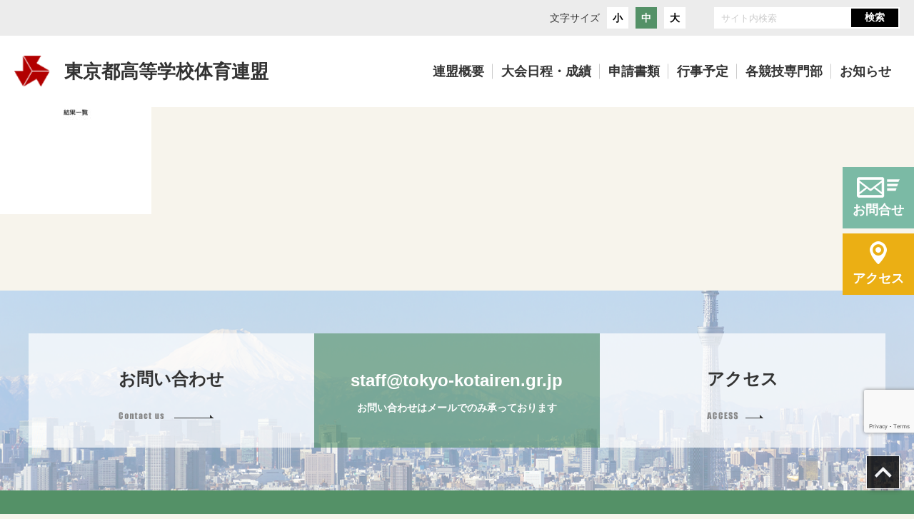

--- FILE ---
content_type: text/html; charset=UTF-8
request_url: https://www.tokyo-kotairen.gr.jp/membership3/%E2%97%8Ftaikai-kekka0317
body_size: 9300
content:

<!DOCTYPE html>
<html>
    <head>
        <meta name="viewport" content="width=device-width">
        <meta charset="utf-8">
        <meta http-equiv="X-UA-Compatible" content="IE=edge">
        <meta http-equiv="Pragma" content="no-cache">
        <meta http-equiv="Cache-Control" content="no-cache">
        <meta http-equiv="Expires" content="0">
        
        	<style>img:is([sizes="auto" i], [sizes^="auto," i]) { contain-intrinsic-size: 3000px 1500px }</style>
	
		<!-- All in One SEO 4.5.5 - aioseo.com -->
		<title>●taikai kekka0317 | 東京都高等学校体育連盟</title>
		<meta name="robots" content="max-image-preview:large" />
		<meta name="google-site-verification" content="rgv76Rigg-30VYLbR2nGZtRdYz8mJ2Hjgiuzq3tj8Mo" />
		<link rel="canonical" href="https://www.tokyo-kotairen.gr.jp/membership3/%e2%97%8ftaikai-kekka0317" />
		<meta name="generator" content="All in One SEO (AIOSEO) 4.5.5" />
		<meta property="og:locale" content="ja_JP" />
		<meta property="og:site_name" content="東京都高等学校体育連盟" />
		<meta property="og:type" content="article" />
		<meta property="og:title" content="●taikai kekka0317 | 東京都高等学校体育連盟" />
		<meta property="og:url" content="https://www.tokyo-kotairen.gr.jp/membership3/%e2%97%8ftaikai-kekka0317" />
		<meta property="article:published_time" content="2022-03-24T07:35:56+00:00" />
		<meta property="article:modified_time" content="2022-03-24T07:35:56+00:00" />
		<meta name="twitter:card" content="summary" />
		<meta name="twitter:site" content="@tokotairen" />
		<meta name="twitter:title" content="●taikai kekka0317 | 東京都高等学校体育連盟" />
		<script type="application/ld+json" class="aioseo-schema">
			{"@context":"https:\/\/schema.org","@graph":[{"@type":"BreadcrumbList","@id":"https:\/\/www.tokyo-kotairen.gr.jp\/membership3\/%e2%97%8ftaikai-kekka0317#breadcrumblist","itemListElement":[{"@type":"ListItem","@id":"https:\/\/www.tokyo-kotairen.gr.jp\/#listItem","position":1,"name":"\u5bb6"}]},{"@type":"ItemPage","@id":"https:\/\/www.tokyo-kotairen.gr.jp\/membership3\/%e2%97%8ftaikai-kekka0317#itempage","url":"https:\/\/www.tokyo-kotairen.gr.jp\/membership3\/%e2%97%8ftaikai-kekka0317","name":"\u25cftaikai kekka0317 | \u6771\u4eac\u90fd\u9ad8\u7b49\u5b66\u6821\u4f53\u80b2\u9023\u76df","inLanguage":"ja","isPartOf":{"@id":"https:\/\/www.tokyo-kotairen.gr.jp\/#website"},"breadcrumb":{"@id":"https:\/\/www.tokyo-kotairen.gr.jp\/membership3\/%e2%97%8ftaikai-kekka0317#breadcrumblist"},"author":{"@id":"https:\/\/www.tokyo-kotairen.gr.jp\/archives\/author\/jimu_kotairen#author"},"creator":{"@id":"https:\/\/www.tokyo-kotairen.gr.jp\/archives\/author\/jimu_kotairen#author"},"datePublished":"2022-03-24T16:35:56+09:00","dateModified":"2022-03-24T16:35:56+09:00"},{"@type":"Organization","@id":"https:\/\/www.tokyo-kotairen.gr.jp\/#organization","name":"\u6771\u4eac\u90fd\u9ad8\u7b49\u5b66\u6821\u4f53\u80b2\u9023\u76df","url":"https:\/\/www.tokyo-kotairen.gr.jp\/"},{"@type":"Person","@id":"https:\/\/www.tokyo-kotairen.gr.jp\/archives\/author\/jimu_kotairen#author","url":"https:\/\/www.tokyo-kotairen.gr.jp\/archives\/author\/jimu_kotairen","name":"jimu_kotairen","image":{"@type":"ImageObject","@id":"https:\/\/www.tokyo-kotairen.gr.jp\/membership3\/%e2%97%8ftaikai-kekka0317#authorImage","url":"https:\/\/secure.gravatar.com\/avatar\/772504a7c158212199912bf555a2a482090043abd9185128aecd8a3d21050d95?s=96&d=mm&r=g","width":96,"height":96,"caption":"jimu_kotairen"}},{"@type":"WebSite","@id":"https:\/\/www.tokyo-kotairen.gr.jp\/#website","url":"https:\/\/www.tokyo-kotairen.gr.jp\/","name":"\u6771\u4eac\u90fd\u9ad8\u7b49\u5b66\u6821\u4f53\u80b2\u9023\u76df","description":"\u672c\u9023\u76df\u306f\u90fd\u5185\u9ad8\u7b49\u5b66\u6821\u306b\u304a\u3051\u308b\u4f53\u80b2\u30fb\u30b9\u30dd\u30fc\u30c4\u6d3b\u52d5\u306e\u632f\u8208\u3068\u9ad8\u7b49\u5b66\u6821\u751f\u5f92\u306e\u5065\u5168\u306a\u80b2\u6210\u3092\u56f3\u308b\u3053\u3068\u3092\u76ee\u7684\u3068\u3057\u3066\u3044\u307e\u3059\u3002","inLanguage":"ja","publisher":{"@id":"https:\/\/www.tokyo-kotairen.gr.jp\/#organization"}}]}
		</script>
		<!-- All in One SEO -->

<link rel='dns-prefetch' href='//static.addtoany.com' />
<script type="text/javascript">
/* <![CDATA[ */
window._wpemojiSettings = {"baseUrl":"https:\/\/s.w.org\/images\/core\/emoji\/16.0.1\/72x72\/","ext":".png","svgUrl":"https:\/\/s.w.org\/images\/core\/emoji\/16.0.1\/svg\/","svgExt":".svg","source":{"concatemoji":"https:\/\/www.tokyo-kotairen.gr.jp\/wp-includes\/js\/wp-emoji-release.min.js?ver=6.8.3"}};
/*! This file is auto-generated */
!function(s,n){var o,i,e;function c(e){try{var t={supportTests:e,timestamp:(new Date).valueOf()};sessionStorage.setItem(o,JSON.stringify(t))}catch(e){}}function p(e,t,n){e.clearRect(0,0,e.canvas.width,e.canvas.height),e.fillText(t,0,0);var t=new Uint32Array(e.getImageData(0,0,e.canvas.width,e.canvas.height).data),a=(e.clearRect(0,0,e.canvas.width,e.canvas.height),e.fillText(n,0,0),new Uint32Array(e.getImageData(0,0,e.canvas.width,e.canvas.height).data));return t.every(function(e,t){return e===a[t]})}function u(e,t){e.clearRect(0,0,e.canvas.width,e.canvas.height),e.fillText(t,0,0);for(var n=e.getImageData(16,16,1,1),a=0;a<n.data.length;a++)if(0!==n.data[a])return!1;return!0}function f(e,t,n,a){switch(t){case"flag":return n(e,"\ud83c\udff3\ufe0f\u200d\u26a7\ufe0f","\ud83c\udff3\ufe0f\u200b\u26a7\ufe0f")?!1:!n(e,"\ud83c\udde8\ud83c\uddf6","\ud83c\udde8\u200b\ud83c\uddf6")&&!n(e,"\ud83c\udff4\udb40\udc67\udb40\udc62\udb40\udc65\udb40\udc6e\udb40\udc67\udb40\udc7f","\ud83c\udff4\u200b\udb40\udc67\u200b\udb40\udc62\u200b\udb40\udc65\u200b\udb40\udc6e\u200b\udb40\udc67\u200b\udb40\udc7f");case"emoji":return!a(e,"\ud83e\udedf")}return!1}function g(e,t,n,a){var r="undefined"!=typeof WorkerGlobalScope&&self instanceof WorkerGlobalScope?new OffscreenCanvas(300,150):s.createElement("canvas"),o=r.getContext("2d",{willReadFrequently:!0}),i=(o.textBaseline="top",o.font="600 32px Arial",{});return e.forEach(function(e){i[e]=t(o,e,n,a)}),i}function t(e){var t=s.createElement("script");t.src=e,t.defer=!0,s.head.appendChild(t)}"undefined"!=typeof Promise&&(o="wpEmojiSettingsSupports",i=["flag","emoji"],n.supports={everything:!0,everythingExceptFlag:!0},e=new Promise(function(e){s.addEventListener("DOMContentLoaded",e,{once:!0})}),new Promise(function(t){var n=function(){try{var e=JSON.parse(sessionStorage.getItem(o));if("object"==typeof e&&"number"==typeof e.timestamp&&(new Date).valueOf()<e.timestamp+604800&&"object"==typeof e.supportTests)return e.supportTests}catch(e){}return null}();if(!n){if("undefined"!=typeof Worker&&"undefined"!=typeof OffscreenCanvas&&"undefined"!=typeof URL&&URL.createObjectURL&&"undefined"!=typeof Blob)try{var e="postMessage("+g.toString()+"("+[JSON.stringify(i),f.toString(),p.toString(),u.toString()].join(",")+"));",a=new Blob([e],{type:"text/javascript"}),r=new Worker(URL.createObjectURL(a),{name:"wpTestEmojiSupports"});return void(r.onmessage=function(e){c(n=e.data),r.terminate(),t(n)})}catch(e){}c(n=g(i,f,p,u))}t(n)}).then(function(e){for(var t in e)n.supports[t]=e[t],n.supports.everything=n.supports.everything&&n.supports[t],"flag"!==t&&(n.supports.everythingExceptFlag=n.supports.everythingExceptFlag&&n.supports[t]);n.supports.everythingExceptFlag=n.supports.everythingExceptFlag&&!n.supports.flag,n.DOMReady=!1,n.readyCallback=function(){n.DOMReady=!0}}).then(function(){return e}).then(function(){var e;n.supports.everything||(n.readyCallback(),(e=n.source||{}).concatemoji?t(e.concatemoji):e.wpemoji&&e.twemoji&&(t(e.twemoji),t(e.wpemoji)))}))}((window,document),window._wpemojiSettings);
/* ]]> */
</script>
<style id='wp-emoji-styles-inline-css' type='text/css'>

	img.wp-smiley, img.emoji {
		display: inline !important;
		border: none !important;
		box-shadow: none !important;
		height: 1em !important;
		width: 1em !important;
		margin: 0 0.07em !important;
		vertical-align: -0.1em !important;
		background: none !important;
		padding: 0 !important;
	}
</style>
<link rel='stylesheet' id='wp-block-library-css' href='https://www.tokyo-kotairen.gr.jp/wp-includes/css/dist/block-library/style.min.css?ver=6.8.3' type='text/css' media='all' />
<style id='classic-theme-styles-inline-css' type='text/css'>
/*! This file is auto-generated */
.wp-block-button__link{color:#fff;background-color:#32373c;border-radius:9999px;box-shadow:none;text-decoration:none;padding:calc(.667em + 2px) calc(1.333em + 2px);font-size:1.125em}.wp-block-file__button{background:#32373c;color:#fff;text-decoration:none}
</style>
<style id='global-styles-inline-css' type='text/css'>
:root{--wp--preset--aspect-ratio--square: 1;--wp--preset--aspect-ratio--4-3: 4/3;--wp--preset--aspect-ratio--3-4: 3/4;--wp--preset--aspect-ratio--3-2: 3/2;--wp--preset--aspect-ratio--2-3: 2/3;--wp--preset--aspect-ratio--16-9: 16/9;--wp--preset--aspect-ratio--9-16: 9/16;--wp--preset--color--black: #000000;--wp--preset--color--cyan-bluish-gray: #abb8c3;--wp--preset--color--white: #ffffff;--wp--preset--color--pale-pink: #f78da7;--wp--preset--color--vivid-red: #cf2e2e;--wp--preset--color--luminous-vivid-orange: #ff6900;--wp--preset--color--luminous-vivid-amber: #fcb900;--wp--preset--color--light-green-cyan: #7bdcb5;--wp--preset--color--vivid-green-cyan: #00d084;--wp--preset--color--pale-cyan-blue: #8ed1fc;--wp--preset--color--vivid-cyan-blue: #0693e3;--wp--preset--color--vivid-purple: #9b51e0;--wp--preset--gradient--vivid-cyan-blue-to-vivid-purple: linear-gradient(135deg,rgba(6,147,227,1) 0%,rgb(155,81,224) 100%);--wp--preset--gradient--light-green-cyan-to-vivid-green-cyan: linear-gradient(135deg,rgb(122,220,180) 0%,rgb(0,208,130) 100%);--wp--preset--gradient--luminous-vivid-amber-to-luminous-vivid-orange: linear-gradient(135deg,rgba(252,185,0,1) 0%,rgba(255,105,0,1) 100%);--wp--preset--gradient--luminous-vivid-orange-to-vivid-red: linear-gradient(135deg,rgba(255,105,0,1) 0%,rgb(207,46,46) 100%);--wp--preset--gradient--very-light-gray-to-cyan-bluish-gray: linear-gradient(135deg,rgb(238,238,238) 0%,rgb(169,184,195) 100%);--wp--preset--gradient--cool-to-warm-spectrum: linear-gradient(135deg,rgb(74,234,220) 0%,rgb(151,120,209) 20%,rgb(207,42,186) 40%,rgb(238,44,130) 60%,rgb(251,105,98) 80%,rgb(254,248,76) 100%);--wp--preset--gradient--blush-light-purple: linear-gradient(135deg,rgb(255,206,236) 0%,rgb(152,150,240) 100%);--wp--preset--gradient--blush-bordeaux: linear-gradient(135deg,rgb(254,205,165) 0%,rgb(254,45,45) 50%,rgb(107,0,62) 100%);--wp--preset--gradient--luminous-dusk: linear-gradient(135deg,rgb(255,203,112) 0%,rgb(199,81,192) 50%,rgb(65,88,208) 100%);--wp--preset--gradient--pale-ocean: linear-gradient(135deg,rgb(255,245,203) 0%,rgb(182,227,212) 50%,rgb(51,167,181) 100%);--wp--preset--gradient--electric-grass: linear-gradient(135deg,rgb(202,248,128) 0%,rgb(113,206,126) 100%);--wp--preset--gradient--midnight: linear-gradient(135deg,rgb(2,3,129) 0%,rgb(40,116,252) 100%);--wp--preset--font-size--small: 13px;--wp--preset--font-size--medium: 20px;--wp--preset--font-size--large: 36px;--wp--preset--font-size--x-large: 42px;--wp--preset--spacing--20: 0.44rem;--wp--preset--spacing--30: 0.67rem;--wp--preset--spacing--40: 1rem;--wp--preset--spacing--50: 1.5rem;--wp--preset--spacing--60: 2.25rem;--wp--preset--spacing--70: 3.38rem;--wp--preset--spacing--80: 5.06rem;--wp--preset--shadow--natural: 6px 6px 9px rgba(0, 0, 0, 0.2);--wp--preset--shadow--deep: 12px 12px 50px rgba(0, 0, 0, 0.4);--wp--preset--shadow--sharp: 6px 6px 0px rgba(0, 0, 0, 0.2);--wp--preset--shadow--outlined: 6px 6px 0px -3px rgba(255, 255, 255, 1), 6px 6px rgba(0, 0, 0, 1);--wp--preset--shadow--crisp: 6px 6px 0px rgba(0, 0, 0, 1);}:where(.is-layout-flex){gap: 0.5em;}:where(.is-layout-grid){gap: 0.5em;}body .is-layout-flex{display: flex;}.is-layout-flex{flex-wrap: wrap;align-items: center;}.is-layout-flex > :is(*, div){margin: 0;}body .is-layout-grid{display: grid;}.is-layout-grid > :is(*, div){margin: 0;}:where(.wp-block-columns.is-layout-flex){gap: 2em;}:where(.wp-block-columns.is-layout-grid){gap: 2em;}:where(.wp-block-post-template.is-layout-flex){gap: 1.25em;}:where(.wp-block-post-template.is-layout-grid){gap: 1.25em;}.has-black-color{color: var(--wp--preset--color--black) !important;}.has-cyan-bluish-gray-color{color: var(--wp--preset--color--cyan-bluish-gray) !important;}.has-white-color{color: var(--wp--preset--color--white) !important;}.has-pale-pink-color{color: var(--wp--preset--color--pale-pink) !important;}.has-vivid-red-color{color: var(--wp--preset--color--vivid-red) !important;}.has-luminous-vivid-orange-color{color: var(--wp--preset--color--luminous-vivid-orange) !important;}.has-luminous-vivid-amber-color{color: var(--wp--preset--color--luminous-vivid-amber) !important;}.has-light-green-cyan-color{color: var(--wp--preset--color--light-green-cyan) !important;}.has-vivid-green-cyan-color{color: var(--wp--preset--color--vivid-green-cyan) !important;}.has-pale-cyan-blue-color{color: var(--wp--preset--color--pale-cyan-blue) !important;}.has-vivid-cyan-blue-color{color: var(--wp--preset--color--vivid-cyan-blue) !important;}.has-vivid-purple-color{color: var(--wp--preset--color--vivid-purple) !important;}.has-black-background-color{background-color: var(--wp--preset--color--black) !important;}.has-cyan-bluish-gray-background-color{background-color: var(--wp--preset--color--cyan-bluish-gray) !important;}.has-white-background-color{background-color: var(--wp--preset--color--white) !important;}.has-pale-pink-background-color{background-color: var(--wp--preset--color--pale-pink) !important;}.has-vivid-red-background-color{background-color: var(--wp--preset--color--vivid-red) !important;}.has-luminous-vivid-orange-background-color{background-color: var(--wp--preset--color--luminous-vivid-orange) !important;}.has-luminous-vivid-amber-background-color{background-color: var(--wp--preset--color--luminous-vivid-amber) !important;}.has-light-green-cyan-background-color{background-color: var(--wp--preset--color--light-green-cyan) !important;}.has-vivid-green-cyan-background-color{background-color: var(--wp--preset--color--vivid-green-cyan) !important;}.has-pale-cyan-blue-background-color{background-color: var(--wp--preset--color--pale-cyan-blue) !important;}.has-vivid-cyan-blue-background-color{background-color: var(--wp--preset--color--vivid-cyan-blue) !important;}.has-vivid-purple-background-color{background-color: var(--wp--preset--color--vivid-purple) !important;}.has-black-border-color{border-color: var(--wp--preset--color--black) !important;}.has-cyan-bluish-gray-border-color{border-color: var(--wp--preset--color--cyan-bluish-gray) !important;}.has-white-border-color{border-color: var(--wp--preset--color--white) !important;}.has-pale-pink-border-color{border-color: var(--wp--preset--color--pale-pink) !important;}.has-vivid-red-border-color{border-color: var(--wp--preset--color--vivid-red) !important;}.has-luminous-vivid-orange-border-color{border-color: var(--wp--preset--color--luminous-vivid-orange) !important;}.has-luminous-vivid-amber-border-color{border-color: var(--wp--preset--color--luminous-vivid-amber) !important;}.has-light-green-cyan-border-color{border-color: var(--wp--preset--color--light-green-cyan) !important;}.has-vivid-green-cyan-border-color{border-color: var(--wp--preset--color--vivid-green-cyan) !important;}.has-pale-cyan-blue-border-color{border-color: var(--wp--preset--color--pale-cyan-blue) !important;}.has-vivid-cyan-blue-border-color{border-color: var(--wp--preset--color--vivid-cyan-blue) !important;}.has-vivid-purple-border-color{border-color: var(--wp--preset--color--vivid-purple) !important;}.has-vivid-cyan-blue-to-vivid-purple-gradient-background{background: var(--wp--preset--gradient--vivid-cyan-blue-to-vivid-purple) !important;}.has-light-green-cyan-to-vivid-green-cyan-gradient-background{background: var(--wp--preset--gradient--light-green-cyan-to-vivid-green-cyan) !important;}.has-luminous-vivid-amber-to-luminous-vivid-orange-gradient-background{background: var(--wp--preset--gradient--luminous-vivid-amber-to-luminous-vivid-orange) !important;}.has-luminous-vivid-orange-to-vivid-red-gradient-background{background: var(--wp--preset--gradient--luminous-vivid-orange-to-vivid-red) !important;}.has-very-light-gray-to-cyan-bluish-gray-gradient-background{background: var(--wp--preset--gradient--very-light-gray-to-cyan-bluish-gray) !important;}.has-cool-to-warm-spectrum-gradient-background{background: var(--wp--preset--gradient--cool-to-warm-spectrum) !important;}.has-blush-light-purple-gradient-background{background: var(--wp--preset--gradient--blush-light-purple) !important;}.has-blush-bordeaux-gradient-background{background: var(--wp--preset--gradient--blush-bordeaux) !important;}.has-luminous-dusk-gradient-background{background: var(--wp--preset--gradient--luminous-dusk) !important;}.has-pale-ocean-gradient-background{background: var(--wp--preset--gradient--pale-ocean) !important;}.has-electric-grass-gradient-background{background: var(--wp--preset--gradient--electric-grass) !important;}.has-midnight-gradient-background{background: var(--wp--preset--gradient--midnight) !important;}.has-small-font-size{font-size: var(--wp--preset--font-size--small) !important;}.has-medium-font-size{font-size: var(--wp--preset--font-size--medium) !important;}.has-large-font-size{font-size: var(--wp--preset--font-size--large) !important;}.has-x-large-font-size{font-size: var(--wp--preset--font-size--x-large) !important;}
:where(.wp-block-post-template.is-layout-flex){gap: 1.25em;}:where(.wp-block-post-template.is-layout-grid){gap: 1.25em;}
:where(.wp-block-columns.is-layout-flex){gap: 2em;}:where(.wp-block-columns.is-layout-grid){gap: 2em;}
:root :where(.wp-block-pullquote){font-size: 1.5em;line-height: 1.6;}
</style>
<link rel='stylesheet' id='contact-form-7-css' href='https://www.tokyo-kotairen.gr.jp/wp-content/plugins/contact-form-7/includes/css/styles.css?ver=5.7.6' type='text/css' media='all' />
<link rel='stylesheet' id='addtoany-css' href='https://www.tokyo-kotairen.gr.jp/wp-content/plugins/add-to-any/addtoany.min.css?ver=1.16' type='text/css' media='all' />
<script type="text/javascript" id="addtoany-core-js-before">
/* <![CDATA[ */
window.a2a_config=window.a2a_config||{};a2a_config.callbacks=[];a2a_config.overlays=[];a2a_config.templates={};a2a_localize = {
	Share: "共有",
	Save: "ブックマーク",
	Subscribe: "購読",
	Email: "メール",
	Bookmark: "ブックマーク",
	ShowAll: "すべて表示する",
	ShowLess: "小さく表示する",
	FindServices: "サービスを探す",
	FindAnyServiceToAddTo: "追加するサービスを今すぐ探す",
	PoweredBy: "Powered by",
	ShareViaEmail: "メールでシェアする",
	SubscribeViaEmail: "メールで購読する",
	BookmarkInYourBrowser: "ブラウザにブックマーク",
	BookmarkInstructions: "このページをブックマークするには、 Ctrl+D または \u2318+D を押下。",
	AddToYourFavorites: "お気に入りに追加",
	SendFromWebOrProgram: "任意のメールアドレスまたはメールプログラムから送信",
	EmailProgram: "メールプログラム",
	More: "詳細&#8230;",
	ThanksForSharing: "共有ありがとうございます !",
	ThanksForFollowing: "フォローありがとうございます !"
};
/* ]]> */
</script>
<script type="text/javascript" async src="https://static.addtoany.com/menu/page.js" id="addtoany-core-js"></script>
<script type="text/javascript" src="https://www.tokyo-kotairen.gr.jp/wp-includes/js/jquery/jquery.min.js?ver=3.7.1" id="jquery-core-js"></script>
<script type="text/javascript" src="https://www.tokyo-kotairen.gr.jp/wp-includes/js/jquery/jquery-migrate.min.js?ver=3.4.1" id="jquery-migrate-js"></script>
<script type="text/javascript" async src="https://www.tokyo-kotairen.gr.jp/wp-content/plugins/add-to-any/addtoany.min.js?ver=1.1" id="addtoany-jquery-js"></script>
<link rel="https://api.w.org/" href="https://www.tokyo-kotairen.gr.jp/wp-json/" /><link rel="alternate" title="JSON" type="application/json" href="https://www.tokyo-kotairen.gr.jp/wp-json/wp/v2/media/3402" /><link rel="EditURI" type="application/rsd+xml" title="RSD" href="https://www.tokyo-kotairen.gr.jp/xmlrpc.php?rsd" />
<meta name="generator" content="WordPress 6.8.3" />
<link rel='shortlink' href='https://www.tokyo-kotairen.gr.jp/?p=3402' />
<link rel="alternate" title="oEmbed (JSON)" type="application/json+oembed" href="https://www.tokyo-kotairen.gr.jp/wp-json/oembed/1.0/embed?url=https%3A%2F%2Fwww.tokyo-kotairen.gr.jp%2Fmembership3%2F%25e2%2597%258ftaikai-kekka0317" />
<link rel="alternate" title="oEmbed (XML)" type="text/xml+oembed" href="https://www.tokyo-kotairen.gr.jp/wp-json/oembed/1.0/embed?url=https%3A%2F%2Fwww.tokyo-kotairen.gr.jp%2Fmembership3%2F%25e2%2597%258ftaikai-kekka0317&#038;format=xml" />
        <link rel="icon" href="https://www.tokyo-kotairen.gr.jp/wp-content/themes/tokyo_kotairen/images/favicon.ico">
        <link rel="stylesheet" type="text/css" href="https://www.tokyo-kotairen.gr.jp/wp-content/themes/tokyo_kotairen/css/reset.css">
        <link rel="stylesheet" type="text/css" href="https://www.tokyo-kotairen.gr.jp/wp-content/themes/tokyo_kotairen/css/common.css">
        <link rel="stylesheet" type="text/css" href="https://www.tokyo-kotairen.gr.jp/wp-content/themes/tokyo_kotairen/css/common.css">
        <link rel="stylesheet" type="text/css" href="https://www.tokyo-kotairen.gr.jp/wp-content/themes/tokyo_kotairen/css/inquiry.css">
        <script src="//ajax.googleapis.com/ajax/libs/jquery/2.1.4/jquery.min.js"></script>
        <script type="text/javascript" src="https://www.tokyo-kotairen.gr.jp/wp-content/themes/tokyo_kotairen/js/jquery.bxslider.min.js"></script>
        <script type="text/javascript" src="https://www.tokyo-kotairen.gr.jp/wp-content/themes/tokyo_kotairen/js/jquery.cookie.js"></script>
        <script type="text/javascript" src="https://www.tokyo-kotairen.gr.jp/wp-content/themes/tokyo_kotairen/js/jquery.textresizer.min.js"></script>
        <script type="text/javascript" src="https://www.tokyo-kotairen.gr.jp/wp-content/themes/tokyo_kotairen/js/script.js"></script>
        <script type="text/javascript" src="https://www.tokyo-kotairen.gr.jp/wp-content/themes/tokyo_kotairen/js/fitie.js"></script>

        <!--page_css-->
        <link rel="stylesheet" type="text/css" href="https://www.tokyo-kotairen.gr.jp/wp-content/themes/tokyo_kotairen/css/under.css">
        <!--page_css-->
        <!--OGP-->
        <!--OGP開始-->
<meta property="fb:app_id" content="" /><!-- アプリケーションID -->
<meta property="og:locale" content="ja_JP">
<meta property="og:type" content="article">
<meta property="og:description" content="本連盟は都内高等学校における体育・スポーツ活動の振興と高等学校生徒の健全な育成を図ることを目的としています。">
<meta property="og:title" content="東京都高等学校体育連盟">
<meta property="og:url" content="https://www.tokyo-kotairen.gr.jp">
<meta property="og:site_name" content="東京都高等学校体育連盟">
<meta property="og:image" content="https://www.tokyo-kotairen.gr.jp/wp-content/themes/tokyo_kotairen/images/ogp_image.png">
        <!--OGP-->
    </head>
    <body>
        <div id="pageTop"></div>
        <!--header start-->
    <header>
        <div class="search_area">
            <div class="font_size">
                <p>文字サイズ</p>
                <ul id="text-resizer-controls" class="textresizer">
                    <li><a href="javascript:void(0)">小</a></li>
                    <li><a href="javascript:void(0)">中</a></li>
                    <li><a href="javascript:void(0)">大</a></li>
                </ul>
            </div>
            <div class="search_bx">
                <form id="search_form" action="https://www.tokyo-kotairen.gr.jp/" method="get">
                    <input id="sbox" id="s" name="s" type="text" placeholder="サイト内検索" />
                    <input id="sbtn" type="submit" value="検索" />
                </form>
            </div>
        </div>
        <!--top用ヘッダ-->

        <section id="header" class="top_head">
            <h1 class="h_logo_top forPC">
                <a href="https://www.tokyo-kotairen.gr.jp">
                    <img src="https://www.tokyo-kotairen.gr.jp/wp-content/themes/tokyo_kotairen/images/logo_pc_h.png" alt="東京都高等学校体育連盟 ロゴ">
                    <span>東京都高等学校体育連盟</span>
                </a>
            </h1>
            <nav id="nav_mian" class="bottom_nav">
                <div class="nav_line"></div>
                <ul id="g_nav_top">
                    <li class="drop_down1">
                        <a href="https://www.tokyo-kotairen.gr.jp/overview"><span>連盟概要</span></a>
                        <div class="sub_nav1 up">
                            <div class="sub_nav_inner">
                                <div class="menu_img forPC"><img src="https://www.tokyo-kotairen.gr.jp/wp-content/themes/tokyo_kotairen/images/manu_img1.jpg" alt="ビッグメニュー1"></div>
                                <ul class="sub_menu1">
                                    <li><a href="https://www.tokyo-kotairen.gr.jp/overview">連盟概要</a></li>
                                    <li><a href="https://www.tokyo-kotairen.gr.jp/greeting">会長挨拶</a></li>
                                    <li><a href="https://www.tokyo-kotairen.gr.jp/overview#overview1">規約</a></li>
                                    <li><a href="https://www.tokyo-kotairen.gr.jp/operation">事業内容</a></li>
                                    <li><a href="https://www.tokyo-kotairen.gr.jp/overview#overview2">役員・常任理事一覧</a></li>
                                    <li><a href="https://www.tokyo-kotairen.gr.jp/overview#overview3">加盟状況一覧</a></li>
                                    <li><a href="https://www.tokyo-kotairen.gr.jp/overview#overview5">事務局</a></li>
									<li><a href="https://www.tokyo-kotairen.gr.jp/overview#overview4">会報</a></li>
                                </ul>
                            </div>
                        </div>
                    </li>
                    <li class="drop_down1">
                        <a href="https://www.tokyo-kotairen.gr.jp/tournament"><span>大会日程<span class="forPC">・</span><br class="forSP">成績</span></a>
                        <div class="sub_nav1 up">
                            <div class="sub_nav_inner">
                                <div class="menu_img forPC"><img src="https://www.tokyo-kotairen.gr.jp/wp-content/themes/tokyo_kotairen/images/manu_img2.jpg" alt="ビッグメニュー2"></div>
                                <ul class="sub_menu1">
                                    <li><a href="https://www.tokyo-kotairen.gr.jp/tournament">大会予定</a></li>
                                    <li><a href="https://www.tokyo-kotairen.gr.jp/past">大会結果</a></li>
                                </ul>
                            </div>
                        </div>
                    </li>
                    <li class="drop_down1">
                        <a href="https://www.tokyo-kotairen.gr.jp/files"><span>申請書類</span></a>
                        <div class="sub_nav1 up">
                            <div class="sub_nav_inner">
                                <div class="menu_img forPC"><img src="https://www.tokyo-kotairen.gr.jp/wp-content/themes/tokyo_kotairen/images/manu_img3.jpg" alt="ビッグメニュー3"></div>
                                <ul class="sub_menu1">
                                    <li><a href="https://www.tokyo-kotairen.gr.jp/files">申請書類</a></li>
                                    <li><a href="https://www.tokyo-kotairen.gr.jp/report">提出書類</a></li>
                                </ul>
                            </div>
                        </div>
                    </li>
                    <li><a href="https://www.tokyo-kotairen.gr.jp/event"><span>行事予定</span></a></li>
                    <li><a href="https://www.tokyo-kotairen.gr.jp/special"><span>各競技<br class="forSP">専門部</span></a></li>
                    <li><a href="https://www.tokyo-kotairen.gr.jp/news"><span>お知らせ</span></a></li>
                </ul>
            </nav>
        </section>


        <section id="header" class="main_head">
            <h1 class="h_logo_top">
                <a href="https://www.tokyo-kotairen.gr.jp">
                    <img src="https://www.tokyo-kotairen.gr.jp/wp-content/themes/tokyo_kotairen/images/logo_pc_h.png" alt="東京都高等学校体育連盟 ロゴ">
                    <span>東京都高等学校体育連盟</span>
                </a>
            </h1>
            <div class="navToggle forSP">
                <span></span><span></span><span></span>
            </div>
            <nav id="nav_mian" class="top_nav">
                <ul id="g_nav_top">
                    <li class="forSP"><a href="https://www.tokyo-kotairen.gr.jp"><span class="nav_name">HOME</span><span class="menu_border"></span></a></li>
                    <li class="top_drop_down">
                        <a href="https://www.tokyo-kotairen.gr.jp/overview"><span class="nav_name">連盟概要</span><span class="menu_border"></span></a>
                        <div class="sub_nav1">
                            <div class="sub_nav_inner">
                                <div class="menu_img forPC"><img src="https://www.tokyo-kotairen.gr.jp/wp-content/themes/tokyo_kotairen/images/manu_img1.jpg" alt="ビッグメニュー1"></div>
                                <ul class="sub_menu2">
                                    <li><a href="https://www.tokyo-kotairen.gr.jp/overview">連盟概要</a></li>
                                    <li><a href="https://www.tokyo-kotairen.gr.jp/greeting">会長挨拶</a></li>
                                    <li><a href="https://www.tokyo-kotairen.gr.jp/overview#overview1">規約</a></li>
                                    <li><a href="https://www.tokyo-kotairen.gr.jp/operation">事業内容</a></li>
                                    <li><a href="https://www.tokyo-kotairen.gr.jp/overview#overview2">役員・常任理事一覧</a></li>
                                    <li><a href="https://www.tokyo-kotairen.gr.jp/overview#overview3">加盟状況一覧</a></li>
                                    <li><a href="https://www.tokyo-kotairen.gr.jp/overview#overview5">事務局</a></li>
									<li><a href="https://www.tokyo-kotairen.gr.jp/overview#overview4">会報</a></li>
                                </ul>
                            </div>
                        </div>
                    </li>
                    <li class="top_drop_down">
                        <a href="https://www.tokyo-kotairen.gr.jp/tournament"><span class="nav_name">大会日程・成績</span><span class="menu_border"></span></a>
                        <div class="sub_nav1">
                            <div class="sub_nav_inner">
                                <div class="menu_img forPC"><img src="https://www.tokyo-kotairen.gr.jp/wp-content/themes/tokyo_kotairen/images/manu_img2.jpg" alt="ビッグメニュー2"></div>
                                <ul class="sub_menu2">
                                    <li><a href="https://www.tokyo-kotairen.gr.jp/tournament">大会予定</a></li>
                                    <li><a href="https://www.tokyo-kotairen.gr.jp/past">大会結果</a></li>
                                </ul>
                            </div>
                        </div>
                    </li>
                    <li class="top_drop_down">
                        <a href="https://www.tokyo-kotairen.gr.jp/files"><span class="nav_name">申請書類</span><span class="menu_border"></span></a>
                        <div class="sub_nav1">
                            <div class="sub_nav_inner">
                                <div class="menu_img forPC"><img src="https://www.tokyo-kotairen.gr.jp/wp-content/themes/tokyo_kotairen/images/manu_img3.jpg" alt="ビッグメニュー3"></div>
                                <ul class="sub_menu2">
                                    <li><a href="https://www.tokyo-kotairen.gr.jp/files">申請書類</a></li>
                                    <li><a href="https://www.tokyo-kotairen.gr.jp/report">提出書類</a></li>
                                </ul>
                            </div>
                        </div>
                    </li>
                    <li><a href="https://www.tokyo-kotairen.gr.jp/event"><span class="nav_name">行事予定</span><span class="menu_border"></span></a></li>
                    <li><a href="https://www.tokyo-kotairen.gr.jp/special"><span class="nav_name">各競技専門部</span><span class="menu_border"></span></a></li>
                    <li><a href="https://www.tokyo-kotairen.gr.jp/news"><span class="nav_name">お知らせ</span></a></li>
                </ul>
            </nav>
        </section>
    </header>
    <!--header end-->            <p class="attachment"><a href='https://www.tokyo-kotairen.gr.jp/wp-content/uploads/2022/03/●taikai-kekka0317.pdf'><img fetchpriority="high" decoding="async" width="212" height="300" src="https://www.tokyo-kotairen.gr.jp/wp-content/uploads/2022/03/●taikai-kekka0317-pdf-212x300.jpg" class="attachment-medium size-medium" alt="" /></a></p>
    <section id="contact_area">
    <div class="common_contac_contents content">
        <div class="common_contac_bx">
            <div class="contact_item">
                <a href="https://www.tokyo-kotairen.gr.jp/contact">
                    <div class="contact_item_txt_bx">
                        <p class="contact_item_ttl">お問い合わせ</p>
                        <div class="arrow_bx"><img src="https://www.tokyo-kotairen.gr.jp/wp-content/themes/tokyo_kotairen/images/common_contact_arrow1.png" alt="問い合わせ"></div>
                    </div>
                 </a>
            </div>
            <div class="contact_item">
                <a href="tel:0353207470">
                    <div class="contact_item_txt_bx">
                        <p class="contact_item_phone">staff@tokyo-kotairen.gr.jp</p>
                        <p class="contact_item_txt">お問い合わせはメールでのみ承っております</p>
                    </div>
                </a>
            </div>
            <div class="contact_item">
                <a href="https://www.tokyo-kotairen.gr.jp/overview#overview4">
                    <div class="contact_item_txt_bx">
                        <p class="contact_item_ttl">アクセス</p>
                        <div class="arrow_bx"><img src="https://www.tokyo-kotairen.gr.jp/wp-content/themes/tokyo_kotairen/images/common_contact_arrow2.png" alt="アクセス"></div>
                    </div>
                </a>
            </div>
        </div>
    </div>
</section>

</main>
<!--contents end-->

<!--footer start-->
<footer>
    <div class="footer_wrap forPC">
        <div class="footer_address">
            <p class="f_name">東京都高等学校体育連盟　事務局</p>
            <p class="f_address">〒163-8001<br>
                東京都新宿区西新宿2-8-1<br>
                東京都庁第二本庁舎　15階南側<br>
                E-MAIL / <a href="mailto:staff@tokyo-kotairen.gr.jp"><font color="white">staff@tokyo-kotairen.gr.jp</font></a></p>
            <div class="btn f_btn"><a href="https://www.tokyo-kotairen.gr.jp/overview#overview5">アクセスはこちら</a></div>
        </div>
        <div class="f_menu cf">
            <div class="f_menu_inner">
                <ul>
                    <li><a href="https://www.tokyo-kotairen.gr.jp/o">HOME</a></li>
                    <li><a href="https://www.tokyo-kotairen.gr.jp/overview">連盟の概要</a></li>
                    <li><a href="https://www.tokyo-kotairen.gr.jp/tournament">大会日程・成績</a></li>
                    <li><a href="https://www.tokyo-kotairen.gr.jp/files">申請書類</a></li>
                    <li><a href="https://www.tokyo-kotairen.gr.jp/event">行事予定</a></li>
                    <li><a href="https://www.tokyo-kotairen.gr.jp/special">各競技専門部</a></li>
                </ul>
                <ul>
                    <li><a href="https://www.tokyo-kotairen.gr.jp/news">お知らせ</a></li>
                    <li><a href="https://www.tokyo-kotairen.gr.jp/link">リンク集</a></li>
                <li><a href="https://www.tokyo-kotairen.gr.jp/contact">お問合せ</a></li>
                    <li><a href="https://www.tokyo-kotairen.gr.jp/overview#overview4">アクセス</a></li>
                    <li><a href="https://www.tokyo-kotairen.gr.jp/taibatsu">体罰根絶に向けた取り組み</a></li>
                </ul>
            </div>
            <div class="btn f_btn f_right"><a href="https://www.tokyo-kotairen.gr.jp/membership">理事・役員専用コンテンツ</a></div>
        </div>
    </div>
    <small>&copy; 東京都高等学校体育連盟. All Rights Reserved.</small>
</footer>
<div id="to_top">
    <a href="#pageTop"><img src="https://www.tokyo-kotairen.gr.jp/wp-content/themes/tokyo_kotairen/images/page_top.png" alt="ページトップへ" class="scrollTop__img" /></a>
</div>
<div class="side_contact_bx">
    
    <div class="side_contact">
        <a href="https://www.tokyo-kotairen.gr.jp/contact">
            <span class="side_inner">
                <img class="forPC" src="https://www.tokyo-kotairen.gr.jp/wp-content/themes/tokyo_kotairen/images/side_contact.png" alt="メール">
                <p class="side_contact_txt">お問合せ</p>
            </span>
        </a>
    </div>

    <div class="side_access">
        <a href="https://www.tokyo-kotairen.gr.jp/overview#overview5">
            <span class="side_inner">
                <img class="forPC" src="https://www.tokyo-kotairen.gr.jp/wp-content/themes/tokyo_kotairen/images/side_access.png" alt="アクセスマーク">
                <p class="side_access_txt">アクセス</p>
            </span>
        </a>
    </div>
    <!--
    <div class="side_regist">
        <a href="https://www.tokyo-kotairen.gr.jp/archives/2709">
            <span class="side_inner">
                <img class="forPC" src="https://www.tokyo-kotairen.gr.jp/wp-content/themes/tokyo_kotairen/images/side_regist.png" alt="アットマーク">
                <p class="side_access_txt">メール登録<br>関係者向け</p>
            </span>
        </a>
    </div>
    -->
</div>
<!--footer start-->

<script type="speculationrules">
{"prefetch":[{"source":"document","where":{"and":[{"href_matches":"\/*"},{"not":{"href_matches":["\/wp-*.php","\/wp-admin\/*","\/wp-content\/uploads\/*","\/wp-content\/*","\/wp-content\/plugins\/*","\/wp-content\/themes\/tokyo_kotairen\/*","\/*\\?(.+)"]}},{"not":{"selector_matches":"a[rel~=\"nofollow\"]"}},{"not":{"selector_matches":".no-prefetch, .no-prefetch a"}}]},"eagerness":"conservative"}]}
</script>
<script type="text/javascript" src="https://www.tokyo-kotairen.gr.jp/wp-content/plugins/contact-form-7/includes/swv/js/index.js?ver=5.7.6" id="swv-js"></script>
<script type="text/javascript" id="contact-form-7-js-extra">
/* <![CDATA[ */
var wpcf7 = {"api":{"root":"https:\/\/www.tokyo-kotairen.gr.jp\/wp-json\/","namespace":"contact-form-7\/v1"}};
/* ]]> */
</script>
<script type="text/javascript" src="https://www.tokyo-kotairen.gr.jp/wp-content/plugins/contact-form-7/includes/js/index.js?ver=5.7.6" id="contact-form-7-js"></script>
<script type="text/javascript" src="https://www.google.com/recaptcha/api.js?render=6LfyuOUUAAAAAGoLZiaNbyiCa8u23xFtDeiCNNhd&amp;ver=3.0" id="google-recaptcha-js"></script>
<script type="text/javascript" src="https://www.tokyo-kotairen.gr.jp/wp-includes/js/dist/vendor/wp-polyfill.min.js?ver=3.15.0" id="wp-polyfill-js"></script>
<script type="text/javascript" id="wpcf7-recaptcha-js-extra">
/* <![CDATA[ */
var wpcf7_recaptcha = {"sitekey":"6LfyuOUUAAAAAGoLZiaNbyiCa8u23xFtDeiCNNhd","actions":{"homepage":"homepage","contactform":"contactform"}};
/* ]]> */
</script>
<script type="text/javascript" src="https://www.tokyo-kotairen.gr.jp/wp-content/plugins/contact-form-7/modules/recaptcha/index.js?ver=5.7.6" id="wpcf7-recaptcha-js"></script>
</body>
</html>

--- FILE ---
content_type: text/html; charset=utf-8
request_url: https://www.google.com/recaptcha/api2/anchor?ar=1&k=6LfyuOUUAAAAAGoLZiaNbyiCa8u23xFtDeiCNNhd&co=aHR0cHM6Ly93d3cudG9reW8ta290YWlyZW4uZ3IuanA6NDQz&hl=en&v=TkacYOdEJbdB_JjX802TMer9&size=invisible&anchor-ms=20000&execute-ms=15000&cb=c03t2pwlbwzt
body_size: 45356
content:
<!DOCTYPE HTML><html dir="ltr" lang="en"><head><meta http-equiv="Content-Type" content="text/html; charset=UTF-8">
<meta http-equiv="X-UA-Compatible" content="IE=edge">
<title>reCAPTCHA</title>
<style type="text/css">
/* cyrillic-ext */
@font-face {
  font-family: 'Roboto';
  font-style: normal;
  font-weight: 400;
  src: url(//fonts.gstatic.com/s/roboto/v18/KFOmCnqEu92Fr1Mu72xKKTU1Kvnz.woff2) format('woff2');
  unicode-range: U+0460-052F, U+1C80-1C8A, U+20B4, U+2DE0-2DFF, U+A640-A69F, U+FE2E-FE2F;
}
/* cyrillic */
@font-face {
  font-family: 'Roboto';
  font-style: normal;
  font-weight: 400;
  src: url(//fonts.gstatic.com/s/roboto/v18/KFOmCnqEu92Fr1Mu5mxKKTU1Kvnz.woff2) format('woff2');
  unicode-range: U+0301, U+0400-045F, U+0490-0491, U+04B0-04B1, U+2116;
}
/* greek-ext */
@font-face {
  font-family: 'Roboto';
  font-style: normal;
  font-weight: 400;
  src: url(//fonts.gstatic.com/s/roboto/v18/KFOmCnqEu92Fr1Mu7mxKKTU1Kvnz.woff2) format('woff2');
  unicode-range: U+1F00-1FFF;
}
/* greek */
@font-face {
  font-family: 'Roboto';
  font-style: normal;
  font-weight: 400;
  src: url(//fonts.gstatic.com/s/roboto/v18/KFOmCnqEu92Fr1Mu4WxKKTU1Kvnz.woff2) format('woff2');
  unicode-range: U+0370-0377, U+037A-037F, U+0384-038A, U+038C, U+038E-03A1, U+03A3-03FF;
}
/* vietnamese */
@font-face {
  font-family: 'Roboto';
  font-style: normal;
  font-weight: 400;
  src: url(//fonts.gstatic.com/s/roboto/v18/KFOmCnqEu92Fr1Mu7WxKKTU1Kvnz.woff2) format('woff2');
  unicode-range: U+0102-0103, U+0110-0111, U+0128-0129, U+0168-0169, U+01A0-01A1, U+01AF-01B0, U+0300-0301, U+0303-0304, U+0308-0309, U+0323, U+0329, U+1EA0-1EF9, U+20AB;
}
/* latin-ext */
@font-face {
  font-family: 'Roboto';
  font-style: normal;
  font-weight: 400;
  src: url(//fonts.gstatic.com/s/roboto/v18/KFOmCnqEu92Fr1Mu7GxKKTU1Kvnz.woff2) format('woff2');
  unicode-range: U+0100-02BA, U+02BD-02C5, U+02C7-02CC, U+02CE-02D7, U+02DD-02FF, U+0304, U+0308, U+0329, U+1D00-1DBF, U+1E00-1E9F, U+1EF2-1EFF, U+2020, U+20A0-20AB, U+20AD-20C0, U+2113, U+2C60-2C7F, U+A720-A7FF;
}
/* latin */
@font-face {
  font-family: 'Roboto';
  font-style: normal;
  font-weight: 400;
  src: url(//fonts.gstatic.com/s/roboto/v18/KFOmCnqEu92Fr1Mu4mxKKTU1Kg.woff2) format('woff2');
  unicode-range: U+0000-00FF, U+0131, U+0152-0153, U+02BB-02BC, U+02C6, U+02DA, U+02DC, U+0304, U+0308, U+0329, U+2000-206F, U+20AC, U+2122, U+2191, U+2193, U+2212, U+2215, U+FEFF, U+FFFD;
}
/* cyrillic-ext */
@font-face {
  font-family: 'Roboto';
  font-style: normal;
  font-weight: 500;
  src: url(//fonts.gstatic.com/s/roboto/v18/KFOlCnqEu92Fr1MmEU9fCRc4AMP6lbBP.woff2) format('woff2');
  unicode-range: U+0460-052F, U+1C80-1C8A, U+20B4, U+2DE0-2DFF, U+A640-A69F, U+FE2E-FE2F;
}
/* cyrillic */
@font-face {
  font-family: 'Roboto';
  font-style: normal;
  font-weight: 500;
  src: url(//fonts.gstatic.com/s/roboto/v18/KFOlCnqEu92Fr1MmEU9fABc4AMP6lbBP.woff2) format('woff2');
  unicode-range: U+0301, U+0400-045F, U+0490-0491, U+04B0-04B1, U+2116;
}
/* greek-ext */
@font-face {
  font-family: 'Roboto';
  font-style: normal;
  font-weight: 500;
  src: url(//fonts.gstatic.com/s/roboto/v18/KFOlCnqEu92Fr1MmEU9fCBc4AMP6lbBP.woff2) format('woff2');
  unicode-range: U+1F00-1FFF;
}
/* greek */
@font-face {
  font-family: 'Roboto';
  font-style: normal;
  font-weight: 500;
  src: url(//fonts.gstatic.com/s/roboto/v18/KFOlCnqEu92Fr1MmEU9fBxc4AMP6lbBP.woff2) format('woff2');
  unicode-range: U+0370-0377, U+037A-037F, U+0384-038A, U+038C, U+038E-03A1, U+03A3-03FF;
}
/* vietnamese */
@font-face {
  font-family: 'Roboto';
  font-style: normal;
  font-weight: 500;
  src: url(//fonts.gstatic.com/s/roboto/v18/KFOlCnqEu92Fr1MmEU9fCxc4AMP6lbBP.woff2) format('woff2');
  unicode-range: U+0102-0103, U+0110-0111, U+0128-0129, U+0168-0169, U+01A0-01A1, U+01AF-01B0, U+0300-0301, U+0303-0304, U+0308-0309, U+0323, U+0329, U+1EA0-1EF9, U+20AB;
}
/* latin-ext */
@font-face {
  font-family: 'Roboto';
  font-style: normal;
  font-weight: 500;
  src: url(//fonts.gstatic.com/s/roboto/v18/KFOlCnqEu92Fr1MmEU9fChc4AMP6lbBP.woff2) format('woff2');
  unicode-range: U+0100-02BA, U+02BD-02C5, U+02C7-02CC, U+02CE-02D7, U+02DD-02FF, U+0304, U+0308, U+0329, U+1D00-1DBF, U+1E00-1E9F, U+1EF2-1EFF, U+2020, U+20A0-20AB, U+20AD-20C0, U+2113, U+2C60-2C7F, U+A720-A7FF;
}
/* latin */
@font-face {
  font-family: 'Roboto';
  font-style: normal;
  font-weight: 500;
  src: url(//fonts.gstatic.com/s/roboto/v18/KFOlCnqEu92Fr1MmEU9fBBc4AMP6lQ.woff2) format('woff2');
  unicode-range: U+0000-00FF, U+0131, U+0152-0153, U+02BB-02BC, U+02C6, U+02DA, U+02DC, U+0304, U+0308, U+0329, U+2000-206F, U+20AC, U+2122, U+2191, U+2193, U+2212, U+2215, U+FEFF, U+FFFD;
}
/* cyrillic-ext */
@font-face {
  font-family: 'Roboto';
  font-style: normal;
  font-weight: 900;
  src: url(//fonts.gstatic.com/s/roboto/v18/KFOlCnqEu92Fr1MmYUtfCRc4AMP6lbBP.woff2) format('woff2');
  unicode-range: U+0460-052F, U+1C80-1C8A, U+20B4, U+2DE0-2DFF, U+A640-A69F, U+FE2E-FE2F;
}
/* cyrillic */
@font-face {
  font-family: 'Roboto';
  font-style: normal;
  font-weight: 900;
  src: url(//fonts.gstatic.com/s/roboto/v18/KFOlCnqEu92Fr1MmYUtfABc4AMP6lbBP.woff2) format('woff2');
  unicode-range: U+0301, U+0400-045F, U+0490-0491, U+04B0-04B1, U+2116;
}
/* greek-ext */
@font-face {
  font-family: 'Roboto';
  font-style: normal;
  font-weight: 900;
  src: url(//fonts.gstatic.com/s/roboto/v18/KFOlCnqEu92Fr1MmYUtfCBc4AMP6lbBP.woff2) format('woff2');
  unicode-range: U+1F00-1FFF;
}
/* greek */
@font-face {
  font-family: 'Roboto';
  font-style: normal;
  font-weight: 900;
  src: url(//fonts.gstatic.com/s/roboto/v18/KFOlCnqEu92Fr1MmYUtfBxc4AMP6lbBP.woff2) format('woff2');
  unicode-range: U+0370-0377, U+037A-037F, U+0384-038A, U+038C, U+038E-03A1, U+03A3-03FF;
}
/* vietnamese */
@font-face {
  font-family: 'Roboto';
  font-style: normal;
  font-weight: 900;
  src: url(//fonts.gstatic.com/s/roboto/v18/KFOlCnqEu92Fr1MmYUtfCxc4AMP6lbBP.woff2) format('woff2');
  unicode-range: U+0102-0103, U+0110-0111, U+0128-0129, U+0168-0169, U+01A0-01A1, U+01AF-01B0, U+0300-0301, U+0303-0304, U+0308-0309, U+0323, U+0329, U+1EA0-1EF9, U+20AB;
}
/* latin-ext */
@font-face {
  font-family: 'Roboto';
  font-style: normal;
  font-weight: 900;
  src: url(//fonts.gstatic.com/s/roboto/v18/KFOlCnqEu92Fr1MmYUtfChc4AMP6lbBP.woff2) format('woff2');
  unicode-range: U+0100-02BA, U+02BD-02C5, U+02C7-02CC, U+02CE-02D7, U+02DD-02FF, U+0304, U+0308, U+0329, U+1D00-1DBF, U+1E00-1E9F, U+1EF2-1EFF, U+2020, U+20A0-20AB, U+20AD-20C0, U+2113, U+2C60-2C7F, U+A720-A7FF;
}
/* latin */
@font-face {
  font-family: 'Roboto';
  font-style: normal;
  font-weight: 900;
  src: url(//fonts.gstatic.com/s/roboto/v18/KFOlCnqEu92Fr1MmYUtfBBc4AMP6lQ.woff2) format('woff2');
  unicode-range: U+0000-00FF, U+0131, U+0152-0153, U+02BB-02BC, U+02C6, U+02DA, U+02DC, U+0304, U+0308, U+0329, U+2000-206F, U+20AC, U+2122, U+2191, U+2193, U+2212, U+2215, U+FEFF, U+FFFD;
}

</style>
<link rel="stylesheet" type="text/css" href="https://www.gstatic.com/recaptcha/releases/TkacYOdEJbdB_JjX802TMer9/styles__ltr.css">
<script nonce="UTBrGoS8moCbyDZDqFvrcw" type="text/javascript">window['__recaptcha_api'] = 'https://www.google.com/recaptcha/api2/';</script>
<script type="text/javascript" src="https://www.gstatic.com/recaptcha/releases/TkacYOdEJbdB_JjX802TMer9/recaptcha__en.js" nonce="UTBrGoS8moCbyDZDqFvrcw">
      
    </script></head>
<body><div id="rc-anchor-alert" class="rc-anchor-alert"></div>
<input type="hidden" id="recaptcha-token" value="[base64]">
<script type="text/javascript" nonce="UTBrGoS8moCbyDZDqFvrcw">
      recaptcha.anchor.Main.init("[\x22ainput\x22,[\x22bgdata\x22,\x22\x22,\[base64]/[base64]/[base64]/[base64]/ODU6NzksKFIuUF89RixSKSksUi51KSksUi5TKS5wdXNoKFtQZyx0LFg/[base64]/[base64]/[base64]/[base64]/bmV3IE5bd10oUFswXSk6Vz09Mj9uZXcgTlt3XShQWzBdLFBbMV0pOlc9PTM/bmV3IE5bd10oUFswXSxQWzFdLFBbMl0pOlc9PTQ/[base64]/[base64]/[base64]/[base64]/[base64]/[base64]\\u003d\\u003d\x22,\[base64]\\u003d\x22,\[base64]/DvMOfU8KKw5HDjAJFVWDCv3kewp9Jw6HClW97QAhjwrzCujsSV1YlAcOfN8Onw5kKw6TDhgjDs1xVw7/Dvh83w4XCpisEPcObwq9Cw4DDoMOew5zCosKyH8Oqw4fDoUMfw5Fcw4B8DsK6HsKAwpAUTsOTwooJwq4BSMOGw6w4FzrDk8OOwp8Cw7YiTMKGG8OIwrrCmcOyWR1wSD/CuTvCjTbDnMKbYsO9wp7CjcOPBAIwJw/CnzUYFzZ1MsKAw5sIwrQnRVUkJsOCwqMoR8OzwqB3XsOqw5M3w6nCgwfCvhpeM8KYwpLCs8KFw47DucOsw6rDhsKEw5DCjsKaw5ZGw4dHEMOAXcKuw5BJw6nCiB1ZE2UJJcOFDyJ4XMKNLS7DjgJ9WGsswp3CkcOow77CrsKrSMO4YsKMcW5cw4VAwqDCmVwCccKaXW/DvGrCjMKTKXDCq8K5FMOPcjlXLMOhHMORJnbDvz99wr0LwqY9S8Ouw4nCgcKTwojCt8ORw5w0wqV6w5fCiHDCjcOLwrzCtgPCsMOgwocWdcKSFy/[base64]/CqQPDkMOsJA/CoDvDs8KzVcKtJ2YVflZ3DGnCgMK3w68wwqVxPhFrw4HCkcKKw4bDi8Kww4PCgg0ZOcOBAwfDgAZgw7vCgcOPc8Osw6DDjCbDtMKiwpVQHsK9woTDgcOENg06U8Kmw5nCoXcia2p7w5HDlsK4w5M6VB/ClcK3w4vDiMK4wrHCtDEew5R3w6HDpAnDhMOQVEd9DFc3w45oXcOsw7BacE7DncKkwp3Cj14AJ8KADcKtw54Uw4BHCcKtJ0LClwxPVMOAw7h1wr84G15IwpM2Xw3Ckg7DssK0w6BnLsKKT0HDgMOCw6rCgDjCgcOWw67Du8OHc8OJFX/CtMKNw5PCqiIteU7DrmjDoxPDmcKVWUArWMKhCsOhAEYQHB0Bw5x+SgzCqEF3KVNlPcOYDT/CncOuwrfDuAYhX8ONQyzCiQvDncOqO3JfwqBdKEnCg0wFwqTDuT7DtcKiYznCpMKew4wXH8OxKcOibVrDkBUQwqjDrzXCjcOmw7vDpMK3OVxnw4MIw64DNMKqO8OKwr3Ds05rw4XDhQlVw4DDm0zCjWIjwq8EQ8KJFsKYwpoSFg/DmBwRBcKgAEbCgMK3w7Bmwrh6w54Yw5/DtMKZw4XCtFrDmGlZCsONcFB0SWfDkVl9wo7CqxPClcOlPwILw7hiPGt4woLCh8KzMBfCimkMCsOfDMKEUcK3cMONw4x+wrfCmHogLmbCg1jDkEDDh34XVcO6woJHAMOIGGgVwpPCo8KRP0FHX8OYPsKuwofChiDCrhItaXUmwpjDhkPDlUTCnlV/KUZrwq/CqxLDisOCw7Vyw499ZiRyw7gFTnpUCMKSw4sbwpNCw7V9w5/Cv8KMw7zDnEXDuDvCpMOVckUrHWTCiMOew7zCv2TDlXBZPnPDgMOzHcOzw68/[base64]/[base64]/DpkAnIn3Dp8OKYhpVIcOcwrQjGVPCvMO5wpLClDpgw60JQ0krwpwFw7rCmsKPwrBdwrPCgcO0wpJwwo87w6pkI17CtgpIFiRpw4EKcXcsIsK2wrbDtBJ8U3QmwpzCnMKBLTEvJ1sLwpbChcKFw4/Ck8KHw7MOw5rCkMKawpNofsObw6/DrMKFw7XCvgtWwpvCgsKEacK8NcKCw5vCpsOZV8OfLylYF0nDtx4pwrE9wqDCng7DvznChsKJw5LDjAXCssOKfCDDnC1uwpYmO8OCLGDDnH/CiyhCN8O2Vx3CohMzw4bDjz9Jw4fCrRPCondowrECeAo0w4IqwoRCGwvDol86cMONw5pWwqnDrcKSX8Olc8KSw5fDpMOrXWA2w5/[base64]/DgMKwwol8QivCp17DuzLDhMONCMK+ZcOqwpslDMKdYsOXw48Xwp7DkC5UwqgDEcOww4fDncOSacOfV8OLXDzCisKUFMOow6htw7t4P0UhdMOpwoXCtFfDp2nDikbDlMOLw7NywrNQwpvCqX5WM2FVwrxhUyrCsSsWVgrDmBTChFJnPz0wAk/Cm8O4eMOBbcK7w67CsyTDpcKaH8OGw5BQesOhY3TCssKmZmJhM8OdB0nDv8OIQjzCjsKLw4fDi8O8I8KAM8KEcUxmHwbDmMKrPAXCm8Kfw6/[base64]/[base64]/DksOtRsOUwqdtw7AAwonCiSUtGQ7CikLCo8Oww5bCj0/Ct28yWl8jPMKkwodUwq/DncKmwqvDh1/CjwkqwrUIccKFwrvDmcO1w63CrxtrwoJyH8KrwoLCusOJdkY/wr4wAMKzfcKdw5g6ZiLDuhkTwrHCucKkYFMtNG/[base64]/[base64]/DuUfDojgYwqbDmcOwwoJMTMKFw5vDshnDlCvCjl1qFMK3w7LCkRnCo8OKCMKpJsOjwq89wqMTAmNDOX7DqsOgFAfDqcOqwqzCpsOqOg8LGcK6w7UrwoLCoUx1aQZBwpBow4wmBX1ResOTw4hteFDDkl/CrQYqwo/DnsOawrkOw6rDql1Nw4jCgMKJZsO8Pl09Xngww6jCsTvDk3NBcSPDvMODa8KPw6dow69AJ8OUwprDiwLDlTMgw48zXMOvRsK/[base64]/wpFew7Qfeyx5w5/DkcKqw6HDvT7Cn8OrF8Kgw5x6C8KGwrt1fz3Ck8KWwqTCnUfCqsOHbsKqw6jDjX7CpcKywrkhwrHDqxpnaAclV8OYwo0xwovCrMOvMsKdw5fCqsK9w6jDq8O4byJ9NcOJUMOhQyxdG3LCgSNQwoY6V0jDhcKfFsOtTsKowrkFwrbCvz5Aw6/CksK+fsO+FwHDs8K/wpp5cSvCncKtQ0xcwqQVfsOSw7k9wpDCsyTCihbCpj/DgMOMZ8KYwqrDpi3DnsKVwpDCk1V8LMKuKMK6w4HDmEvDrcKuYMKaw5/Cq8KgI1Vvwp3ChGHDtCnDmmQzBsODKEVNB8Opw5LCj8KLOl3DuVPCiRnCq8K1wqRsw4wdIMOUw6zDicKMw6gtwoo0G8OTERtDwpMJKUDCnMO2D8O9w4HCqT0OQwTClw3CqMKrwoPCjcO3wqTCrXcRw57Di0LDl8Orw7A3wp/CrxtBR8KADsKSwrnCosOlJCDCs2pOw7zCusOOwrBQw4PDi1TDosKuWzEUERYmWBY9RcKWw63Cr0N2RsOiw60aAsKDPmLCr8KbwojCjMOJw69kWEV5BC9sDB5MScK9w5Q8D1rCg8O1IcKpw69IcArDnyfCigDCq8Orwq7ChEBlRA0fw4k9dhTDg0EgwqUCB8Kow6/DokTCo8OYw6xqwr/CksK6cMKuJWXCkcOnw7XDp8O9SMOdw5fCoMO+w4UnwpZlwrNvwprCv8Ouw7shw5LDucKbw5jCuw5kIsK3XcOuZDLDu0c8wpbCqFQwwrXDsCVVw4Qew77CiVvDr3peIcKswph8BcONBsKDPsKKwpMtw5jDrS3CocOBTEEwF3vDoR3DthNiwpojT8KpN3JbZ8OZwp/Cv0tewo5rwonCniZow5TDnWhRUiXCncKTwqwERcKcw67Cu8OYw7J7d1XCrEsIAjYpGcOmCU9oX3zCgsOESRtUYVQNw7XCvcOwwpvChMOifWc0GsOTwqEOwodGw4HDr8KjZB7CpBMpVsObRS/CrsKmCzDDm8O+IsKZw4hUwpPDuBLChlDCnQXCn3TCnAPDnsK/[base64]/CrMKracKcw6vCmVtGwq1Gw6pZSH3DlcOsF8KhwplrEnBsCjNGAsKNBQhfdAPDgzlbNkl/[base64]/CsiBrw6wofmPDsMOXwr3CvzHCiMKJXcOfwrAGFAgPLD7DnyZ0wpXDj8O4JDvDtsKCMiohYMOFw4HDpsO/w7rCuBHDtcKdd1HCh8O+w7QXwqDDnSrCnsOYD8O8w4ggFmwWwpbCuRVJbCzDswI+aREew6Ynw6TDnsOBw7IVHCYfJDcgwrXDvnnCqEIWGMKVSgTDnsOuSCTDhxvDoMK0aTZYfcKOw7/DqGQ5wqvCqMOta8KXw7HCj8OPwqdfw5XDr8KpSS3CvEF5wo7DpcOLwpMlfgzDgsO/d8KDw5FBE8ONw4XCo8Ohw6jCksOuLsOuwrHDncKKTAUeSxVpPW8Xwo0gSQVOC38kFsKfM8OBGUnDicOCUB8+w6fDmEXCgcKpX8OhAsOhwrnCr1l2RhBlwotSCMKRwoghDMOdw57DiV3CsDc/w4/[base64]/CvkLCoS/[base64]/DtW1jQ3rCg8Ofw4LDiMOTwprClkxfwqPDocKswrRrwqZ0w5lQQXkbw6jDtsKLPyzCs8OzSBDCnRnDhMOXYBNIw4NZw4lxw6d0wojDkz8kwoEMK8O2wrMyw7nDl1pSZcO+w6HDvMOqBsKyVFVUKEI/eXPCiMOlXsOnD8O7w70wSsOPB8O2QsK3E8KVwpHCggPDmR1PRh7Dt8KHXzbDpMOww5jCncODcSrDmMKpbS9Se07DoXIYw7bCs8KpW8OsWsOFw7vDlADCgU1mw6bDrcKFFDXDu2oSWx/[base64]/[base64]/Du8KWwpfCkCLCrMO7w7sHKcK6LMO/woNMw5TCmcKhZMKDwrwxw44Zw45eRHrDrn5bwpELw7Q2wp3DtsO6BcOhwpHDrwofwrMgRsOPH13ClzEVw6MJOBhIw7fCtwBKQsO5NcOlZcKvUsKQek/[base64]/CscK+woxKwpjDjGnCvcOfRSjCu8KswqBIw6Q9w4nCucKOw51Gw5/[base64]/DuFvDgcOnK8OIw4/DqMKqw48Zwp0Gw4QkACjCnsK2f8KiTsOUQFzDmkTCosKzw4fDskA/wpdAw5nDjcOuwrU8wo3Ct8KfH8KFcsK6M8KrRXbCm39mwonDv09UUgzCkcK5QyVzFcOAasKCw5N2B1vCicK1KcO3TznDqXXCl8KLw7TClk1Twpt/[base64]/Ds8OwWcK/[base64]/CsMOxwrBBwqIswqfDm8OrwpHDg1gnw6MtwqMiXcKnAsO6Hiw0AMK+w63Coid3cG/DnMOsNRREI8KWdxIqw7F6SFvDpcKlBMKXfwPDiVjCsmgdH8OKwr8MV08rZ1rDmsOJGXPDlcO0wpJAY8KPw5DDs8OPY8OUecK5wqbCkcK3wrTDhT1Cw7XDjcKLbsO5e8K1f8KzDG/Ck3bDgsKUSsOEWGQrwrhNworCskbDkmU+FsKWKT3CinxFw7kBJ23CujzCr3LDklHDlMOxwqnDncKywqzDuSTDsXTCl8OLwrUBFMKOw7EPw7rCq09DwqBuJTHCo3/DvMKFw7otJmXDszPDg8ODEkzDsllDNH8bw5QfFcK2wr7CqMO6ccOZGTZ2PB1gwoUTw7DCp8O+e31EecOrw6NMw6gDWHcqLUvDncKrEhM9fCbDgMOJw4zChE7CpsO5Jwd/JFLDg8O/BUXCucOcw5HCjx7DpyNzdcKOw5Blw4DDhCw9wqrDmFh1H8O3w5ljw6VYw6NkMsK5RsKoP8OCbcKSwp8CwpsNw4ERXsOgG8OfCsOTw6LCisKgwoXDpw1sw77DiGsdLcOJCsKzS8KMD8OrKXBdQsOPwojDocObwpLDm8K3ZnJuXMKVUzl/wo/Dv8OrwoPCmcKsQ8OzJgYGQg90UUN0RsOiEMK1wp7CuMKAw7hVw5zCtsOdwoZgZ8OffMOpTcOSw4svw4PCocOMwofDg8Otwpc4PXXChFjDhcORTyfClMK1w4jCkDvDrEjDmcKKwqZiAcOTDcOkw4fCrQPDgzBHwq7DtcKQc8Ozw7bCusOxw4B/[base64]/ZTPDnMK1FMKAw5xJw4AVwqdcXjtfH1jCosKQw6PCo2h2w5LClxLCgz/DhMKkw6c2KFIvQcK0w7jDnsKOWcOHw6FSwq8qw5tfWMKEwq97w4U0wqtdIsOhCyR5csKFw6gMwrnDisOywrZ/w4jDpwPDhhrDp8OFOFI8I8OjZcOpJ0chw6lVwqF6w7gKwp1/wo3CjizDoMO1JsKDw5BFwpfCs8KzdMKswrrDnBNlWw7DmwLCqMKyK8KVPMKIFQxSw6I/w5TDtWUEwofDlFVMbsORMnfCkcOALcOLQ1BODsOpw4YRw70Yw77DmxnDlzpZw58RQFXCgsOEw7jDpcK0wooXdSNQw7t0w4/[base64]/DisK+wrLCkVbDuMKOc8ODS8OmwrbCtMKIwrvCkcKtw4vDlcKmwq5Legc5wo/DkXbCmwtPLcKiIMK+wpTCu8Otw6ULw43CssKtw5spTBIJLSpVwplnw4bDgsOPTMKEERHCscKYwoHDuMOnf8OkU8OuIMKsXMKMYwrDmTjCmVDDm0/CocKEBTzDmEHDk8O5w4ExwrHDsjx2wrPDjMOmZcOBTmBKdH0ow4hDb8K9wrrDgFV1K8ONwrAVw7FmPSrCjVFrdnp/PAnCrlNlTxLDuxbDv3RMwpzDk0RZw7jCqsKNX1VQwrPDpsKYw6FXwq1Bw5prTsOVwonChgzDtHfCjH5zw6rDvkbDp8KnwpkIwoUqRcO4wpLCicOHwr1Pw6MGw77DsB3ChBdiHCrCtsOhw6/CtsKjG8O+w6DDsn7Dj8ORfsKiFSwpw7XCmMKLN3scMMKafjBFwrMewodawoM1fMKnI3rCr8O+w7cMU8O8WStCwrI9wqfCpQ4QTcOVJXHChcKjHFvCmcOGMhhQwrFTw7sBc8Kvw67Cn8OGO8ODUSxYw4LDo8KOwq4FCMKmwoApw5DDryd/ecOcbiTDssOEWzHDpkrCg1nCp8KEwpnCpsK8AjnCqMObPwgXwr8yFzZfw6UHV0fCvwXDihY0O8KSd8KAw6zDk2vDlcORw43DpnPDg1HDsHbClcK3w65uw4IEKR0TOMKFwovDrCPCpcO3w5jCizxTRWl4SzzDnmBXw5nDqXBhwoZiGFTCnsKVw6XDmsO/RErCqBbCmsKUHsOpYUUBwozDk8O6wqbCmnA2D8OUKcONwpXChTLDujvDtEzCszfCiCFSVcK7L3lwIC4ewplDd8O8w4ImG8O+bkg+ZDLCnTbCgsKWBz/[base64]/[base64]/QMKqE187MDNawozCssOywqzCsMOgKRcuwrYWacKXdi3CvWzCp8OOwpsKES4lwpt/w7xoGcO/b8K5w7YjYF9kQgbCt8OURcOXZ8KtDcKkw4EgwrBWw5zClMKjw7AVL3LCmMKew5APK2PDpMOBwrPCrsO0w7FuwrxMRmbDrinCpyHCm8OHwozCoFBcK8KfwoTDriVWDxDDhQY4wqNgA8K1XUNiWXfDqlhmw4NfwqHDtwnDlUYPwopZcHrCsn3Dk8OzwpBZTVHDssKAw6/CisKlw5End8KmY3XDuMKOBhxNw60dFztHXMOkLsKkRn/DuitiBVDCtHRBw5RXI2zDl8OzMMOYwq7Dg3LCgsOhw5/CpMKoGhs7wrbCocKvwqNnwpl2AsOSFcOnccOjw7h1wq7DhSTCtMOsQjXCt2XChsKiZxjDl8OuRcOrwo/ClsOvwrBwwrpbYmvDlMOgOTomwpLCiDrDrn3DnXEtAnJZwpfDowolF0HCiWrDhsKeLQN8w6UmFQI/L8KOe8O6Z0HCgH7Dl8KpwrYhwpxcdF9zw4Ydw6HCthrCi0o0JsOgFFQ+wpl/QMKGAcOmw6rDqW9NwrdHw5TChFLCt3fDqcOhagfDljjCjHBDw750Zi7DlcK0w4oHPsOww5fDnlzCt1bCpD9/TsOWdMOAUsOJByYbBXp+wrorwpLDsgIGM8OpwpvDpMKGwpsWasOuNsK0w64Rw5ovD8Kfw7/DugjDuiLCqMOacSzCuMKcCsO5wo7CkGxeO1/DqRbCkMOmw6NfYcO/HcK2wqtvw7hdQQnCrsOYEcKvKB12wqXDvRRqw7B9dEjCiA5yw44jwq1hw4EDXxjCvybCtsOVw47Cu8OcwrzDtEfCi8OMwpFCw45EwpclYMK6eMOPZ8KMcSLCicO/w7HDjgbCrcKuwoo1wpDClX7DnMKLwq3DvcOHw5vCt8OkUcKYE8OeZl0hwp0WwoZ7BVfDllXChmXCuMK9w5oZP8OcfEgvwqUbLMOIGC0kw4jCiMKAw7/Cu8K/w50MH8OAwpfDpz7DosOpWMO0AT/Cl8OGURnDtMKZw69cw47CjcOrwr9SLTbCi8KudhMOw4fCuwpKw6TDkz5VLEIOw5QOwqloSsKnJ2/CjQzDmcOHwprDsQppw6DCmsKVw6TCssKEacOFdTHCjMKqwp7DgMOjw5xvwqfChRMMaGxTw7fDi8KHCAISF8Khw6dldljCr8OwTn3CmUJFwpVowo0iw74LDQQgw6HCtcK2dmTCoRRrwqbDoRVNc8ONw7DCvMO/wp9qw6swD8OaOFfDoDzDtkpkG8OFw7Few7XDhxQ/w7BhXMKDw4TCjMK2EAzDgn95wofClEozwqkyMATDhWLCl8ORw4LCmW7DnTbDoQ4ncsKsw4rDicKWw5nDhHwtw57CpMKPVz/ClMOmw67CmsOUTTQBwqfCvDckJ38Kw5rDvMOwwonCk0FSJyjDrRvDh8K/BcKEE1Ajw6/DscKVNMKJw5FFw7llw73Co2fCnEMDHS7DnsK4e8KSw4Iew6jDpVjDv3wOw6vCvmTDp8O2AFltAVNsNXXDjWMhwrvDlVbCqsOCw7DDqUrDgcOGPsORw53CtsOFJcOPdTPDrnQUUMOHeWjDt8OCTMKEKMKWw4/[base64]/WQLCvmolw4UBw45BIhMfHHnCnMKJdmHCi8KXYsKZTsO1wop9d8KKUXsRw6HCv2zDtiwIw6cdZS1Sw6lPwpzDunfDtSw/TmlXw7jDr8K3w5UwwpErP8K8w6Ecwp3Ci8O0w5vDhRLDu8OWw4zDv1Q9ND/CqMOgw5JrScOfwr5rw6zCuRZ+w6p2TVE/[base64]/DpDBgwrXDr0fDm2xOLcOIFcKTwrfDvzrDqBTDqMKtwoUZwqN/BcOYw5w0w5MBbMKXwqgRDsO6UmhiBcOjEsOrSl1Cw5oUwrPCrcOHwpJewpnCihjDqgZCTxPDlxfCg8Kzw4lbw5jDiijDsm46wpHCpMOaw43CtAwWwqzDo3bCjsKkdMKpw7fDm8KYwqDDhBJuwoNBw4/[base64]/[base64]/DnsOTSXt9O8KeMnLDjcKkJsKRPyPDiHEyw73DmMO4OcOvwpPDiRTCmMK6TG/[base64]/ChMO0wqPDhSYIwqHDmQQ+wr8nWRLCp8KyKQVqYw0JEMOHTMOxPmthOcKyw7zDlGlzwrMbHk/CkGVcw6bDsGPDmsKEDy51w63CknZTwr/[base64]/CghXDhcOmPh3Dl8O8wro/[base64]/[base64]/w5s2ZMKhVsKtwpvCmcOgTRtZG3PDrMONYMKERxY1CH7DgsONTUFEPmUOwp1Hw6U9KMOJwq9Hw7zCsgdhYUzCqMKBw58gw6YMNClHw7/DqMKPS8K7TGbDpcOdwpLCgcOxw7zDoMOvw7rCqwrDrsOIwqsNwq3DlMKOTXjDtRZbRMO/wozDu8OYw5kywps+DcOew7peRsOgWMOFw4DDgnFfw4PDnsO+dMOEwqBRPQAMwoQ3wqrCiMOXw7/[base64]/Ck0Fjwptiw73DhsOSVQoqL1RvMcO7eMKCK8Kvw6HCosKewowXwqBcWEbDmcKfBysWwqHCt8OSTTcjZMK+FlHDuXAOwq0pMsOewqlcwpRBAFd0Jhk6wrApLsKiw7jDsgEKcCPCvsKrTl/CncOLw5lUIiVuAGDDhmLCssKfw4DDh8KRCsOqw6MUw6rCt8KxI8OPWsKxB09Aw6xIMMOpwpdzw6PCqljCo8KJF8K6wqPCkUjDsmDChsKvZnsPwpIhdijClgHDmADCi8KdIgxzwrfDjEPDrsOZw5TDvcK5PSdLX8OXwonCpwzDhMKKa0VJw6Eqwq/DsHHDlhhPJMOnw4PCqMOBMm/DnsKBXhXDgMONawjCkMOaW3nDj3wpGMK/VcOnwq7CjcKCwoPCq1bDl8KfwohQXMOwwoJ1wqDCj2TCsS3DiMKeFA7ChijCocOfF2zDiMOQw7TCiEVhZMOUWRTDhcKcVsKOY8Kuw65Dwr1Swq/DjMKkwojCkMOJwqEiwpvDisOsw6rDjDTDskFTXwF2Ymlew5Z8esOAw6Vjw7vDq1QCUH3Ct15Xw70FwpU6w5rCgDXDmkIYw7DCmV0QwrjCjQzDsWNMwql7w75Zw4sAZ2/CscKKe8O7wqjCtMOFwp1wwo5sb1YsSi8qcF/CrQMwJsOUw5DCvzs9PSrDiyJkaMKQw6jDnsKVZ8OEw71sw7B/wpDCjTI+w4JMHAxufilQEsOyCsOJwotdwqbDssK5wotQEsKDwrNBDsKuwpElOAUJwohmw7PCjcO3McOawrjDgMKkw5DCjcOxJGMAL33CvDMja8ObwqXDiSnCl3rDkwHCkMOmwqQrfCjDrm/DhsKaZ8OYw607w4YOw5zCisOHwp1LfAHCkEEbLn4aw5bChsKRMMO7wqzDvQhnwqMnJxnDp8KlVsOOG8Oyf8K8w77CgDNww6XCqMK/wpVMwo7ChXHDqcK0McOOw6dow6nCpCrCmnRLbDjCp8KkwoNkT0fCuEXDi8KKekDCqCMvIjzDkivDg8Opw7YjQi9rDMOtw43CvWVPwozCkcO9w65GwqJBw5NOwpggMMODwpvCjMObw6EHKhJzfcK5Wl/Cg8KaIsKzw7cww60Rw41DWBAKwpXCtMOAw4HDrAkdw6B7w4Rzw7cOw47Cl0DCkVfDu8OXQFbCssOCQS7CqsO3OjbDmcOIZSJvP0I5wr3DlRVBwoINw4NAw6Avw4YOVxnCgkoKM8OzwrrCqMKLZsOqYhDDoQI1w5sWw4/DtMOHY19Fw5HDgcKuGn/DvsKQwrnCuEXClsKSw5swH8Ksw6d/OTzDhMKfwrXDlB/CrT/[base64]/w4QCRBl/DiBMIsOxIArDsMKWdAYzwoAPw7bDhMKdTsKfTBPCoQ5lw4AhPXbCll4TS8OUwq3CkUzClV59WcO0bypiwojDlUciw7Icd8KYwofCqcO7IsOjw6LCmG/[base64]/DjRoswrjCgMKRwq/DpcOSwqtJJWZFJcOOccOjw57ChMKLK0/CncKGw6IHKMKzwp1rwqsLw7HCncKKN8K6dz5ZKcKINAPCq8KlcUNBwr1Kwr5macOeWsKWSg1Ww5sOw6LCtcK0fDLDhsKTwpfDu20MGsObRkw4JcOwOhjCj8K6WsORfsKuB0TChDTCgsKVTXMGaCR5wrY8RCFLw4/[base64]/Chg48wojDs8Kew6jDuVPCjU3DjgxCNcONdcKkEC7DucODw49bw4MnXDbCmy/CucK0wpjCosKHw6LDgMKuwqrCp1rDqyAcBW3CuApHw6rDkMORLGgyDi5Zw4TDssOlw5kuX8OUcMOyKk4/[base64]/CjzZ8Q8KnHMOFwroawpXCqMOODcKXTjPDrsKJw7TCtsKCwqIWC8KFw7LCvBUAH8OfwpANelFgd8O1woBKDDBowpgmwoN2wrrDo8Kww5Jiw656w7LCtyROcsKCw7rClMKNw6rDnxLCusKON0R5w4I/NsKmw7BRMkzCgk3Cu14uwrvDpnjDnFzClcOcGMOYwqREwpzCpn/ChUnDo8KKNSjDpMOOXcK9w4DDnmpAJn/Cg8O6Y0PCkChGw6TDocKUWXrCncOlw5oZwrQlPMK9DMKDanfDglzCpSQtw7FaYTPCjMKOw4vCuMOLw7/CrMOhw60TwrRewprCsMKWwo/CocO0w4cYwoXClQjCmF57w5XCqMKcw7PDgsOTwo7DmcKoKW7Ck8K0f3AIKMO3ccKjBhPCu8Kww6pNw7/CtsORwrfDtgdfbsKvGcKgw7bCh8K4Nj/CkjZyw43Do8KdwoTDhcKKwokrw7skwqPDkMKIw4jDlMKaGMKFTCPDjcK7LcKQFm/DnsK/[base64]/[base64]/DmTphwqrDlzxXXMKcwo9DSsKbw4TCmQrDjcO5wrjCqXd/DXXDocK4LQLDqUZUeiDDhsOmw5DDmsKwwojDuxHCpsKYdSzCrMKpw4kkwq/DnT1Mw6NdQsKtOsOlw6/DucKAQVBuw67DmA4xazx7PMKlw4pSZcOYwq3ChnbDoBRvKsOdJBvDu8OVwrTDsMKXwo3Dt0F8WRUvBwtAHMKkw5h8WnLDsMK/GMOXbRnDkDXCux/[base64]/CmAxWa3YHwpImbcKgwo/[base64]/CkkzDq8Kkw5LCpcKzwphnw6fDtwvCoUXCnSHCrMKcw63CosKlwpwzwpYkPTxRc3Fow5rDhxzDnQfCpR/ClMOJFDFkenRnwpYAwrZ3QcKCw4dmOnrCj8Kkw4rCrMKdMsOjQsKsw5TCuMKWwrPDnDfCoMOxw5HDm8K+Hk1owrbCqMO/woPDpCl6w5XDu8Kaw5LCpD4Uw4U+IsKvdxbDvcK4w5MMZsOkLXTDiV1eLm9ZZ8Kiw5pvMS/[base64]/Ch8OpPMKjw4DCkAcuw6ASCMKsw64FZ3wKw43DqsKdCsOmw5QccBPCmcOiNMK6w5fCuMOHw7Z+CsOrw7zClcKKTsKXYC/DtcO3wpfChD3DrhXCqMO+wqTCtsOpe8KAwpPChcOxLHrCtWzDjhjDmsKwwq9DwoTClQguw4pPwph5PcKlwqLCkyPDuMKFPcKpKBJLF8OUNVrCmMKKMSp2D8K1GMK+w6kCw4/DjAxyOMKEwrE4MjTDpcKrw5/DssKBwpdOw4bCjloRbcKNw7FMVTDDlsKiWsKtwpfDocO4RsOBMcOAwrZGFjEGwo/Dpl07SsONwrXCuDIqe8O0wpgywo4nPmNNwoJQbWMPwpJrwogKXxxuwpjDrcOzwoccwqlrDyfDmcOcO1XDp8KJNMOGwqPDnjEXQsKgwqMdwqQUw5M0wrAFKlTDjBLDiMKTBsO7w4U2VMKBwrXCgsO6wrUswrwidzoIwrbDvMO/IBMfTxHCpcO+w7kaw5EyVWI6w7zCm8KBwonDkFrCjcO2wpEyCMORRnxkdwJlwp/DlnfDm8K/VcOrwo05w4x+w6ddYH/Cg2JWLHACJVXChXXDv8OQwq4FwovCiMOWWsK1w50wwo7Do2DDjUfDrC1zTlJDC8OwG0dQwo3Cq3NGM8OAw61TS0bDuSJqw4xJwrdiNT/DvGANw5zDhsOEwrl3F8Kuwp8pdDHDrTJfLXJ3wozCi8Ohb1Mzw5TDtsKcwr3Ch8OEFsOPw4/DhMOPw7VTw7/ChMKgw48zw53CvsOjw7jCgwVXw4/Drw/DlMOUIRjCgT7DgBzCohRqLMOuEHvDsDBuw61Ow6sgwpLDtEo9wph5w7DDi8OQw6Vrwo7CtsKSTzspLMKUXMOtI8KjwpfCtUXCvw7Cvy8AwrfCrRHCgk0MEMK6w7DCp8K+w4HCmMOTw7XCg8OsQsK6wobDhH/DvTLDgMO2TcKmN8KTAzdqw7zDkm7Dr8OMDcOVbMKEYnEgRsOcZsOwfVnDrSIGWMOyw5rDmcOKw5PCgzA6wrEjw4cxw716w6DCkhrDtm4Uw6/DoRvCh8O7RBYGw613w6YXwocnMcKIwooOMcK1woXCgMKOHsKKUCtQw6bCk8OGJD51X2jCnMOvwo/CsxjDr0XCqMKdPi3DtMOCw7jCslAjdsORwp4eTHIgX8OlwoTDuxTDhl8swqdQS8KTSgVtwqTDncO+UGcQGRfCrMK6Fn/[base64]/[base64]/[base64]/RivDmnDDnMOrL8K9SsKew4xYw50xSMO8w7kowrxqw74NXMK2w5XCsMODWXY/wqIywr7Dk8KDDsOzw7PDjsK9w4Jpw7zDkcKwwrXDv8O5EQgewolAw6YODSlMw75xGcOTPsO7wrJ9wo0ZwqzCsMKMwrl8JMKIw6PCr8KeIFjDncKfTT1sw6VHPXvCl8KtLsOZwpLCpsKiwqDCt3sYw5nCvsO+wrMrw5nDvAjCo8OOw4nCmMK7wpJNKDfDoDNXL8K/[base64]/wr58AcKNw6h9w5vCgS1KwovDvCnDucOKRy9uwo9DIlxiw6PCi2bDs8KABsKfVA4Ee8OTw6HCrArCnsKdbMKKwrbDpwjDoFUqDcKiPmXCsMKgwptNwoHDonTClU50w78mbyTDlcODJcO8w53DjDV/ahBVW8KSacKyJDHCssOCHcKLw69aWcKfw41bUsOUwosAWlPDkMOFw5TCtsO6w6EhXRx8wobDgVgJVmfCsR8Pwr1OwpPDvFlrwqsQPyZnw586wpnDl8OhwoDDmCpmw40DC8KgwqYAIsKgw6bCvcKNacK/w50KdV8sw4LDk8OFTDDDpMKCw4Bcw6fDv1A4wpFQc8KNw7PCosKpBcKcHT3CvQdvdkDCqMO4PHTDnhfDpcO/woPCtMOpw7BIECDCgG/CplU4wqF8E8KiCMKMJnHDv8KnwpkawoNKT2bCvmPCssKkKTdpOgI9IVTClMKdwpYow6fCs8OXwqhyGDpybxoPX8OYHMOhw6NcX8Kxw4pPwoJaw7zDti/DgDHCsMKLSnMCwprCqTVUwoPDvMK3w75Nw6cbFcOzwqkxE8OFw4dew4vClcO/TsKwwpbDhsOMQcOEBsKcVcO0ay7ChQnCiDp+wqTDpixZFU/CsMOJNMOew7ZlwqpAW8Ogwr3DhMKdZhrCgghKw7DCtxXChUFqwohCw6XCs3N8aQkkw4XChF5Hw4XCh8K/w5Qow6A+w5bCuMOrSwADURDDq2sPXsOVKMKhXXrCocKiYAtdwoDDlcOVw5nDgX/DtcKsElgewqgMwoTChBfCr8OlwpnCqsOgwovCpMKdw6x0Y8KWX3B5wqhGST51wo0JwpbCi8Kdw4hQCMKza8OgA8KCTX/CikjCjwYiw5LClsOIYBIbfWrDnzAxIFnCo8K7QGnCrDTDm3fCoH8iw58kWDfCkcOPacKDw4vCuMKJw7fCkmkPdsKqWx3DqsK8w7nCuy3CnBzCqsOYeMOLZcKGw6VXwo/CgA9sMm5/wqNLwpdyBktDYXx9w6dOwrwMw7DDnVIqPC3Cn8O2w6UMw7Q1w5rDjcKrw7nDu8OPUcKVZVx/wr5Aw7wcw6cLwoQPwo3DomXCpVfCm8KBw6FJchFOwqvDsMOjQ8OtWyIiw6oCYhsuc8KcZ0YOGMOcf8OuwpPDnMKNcj/CkMK1YlByDlQNw4LCvzjDk0PDnnEnTcKMYXTCm2I3HsKgTcKZQsOiw4PCisOAJGoGwr/ChsKUw5kbRzRYXT/CtRY6w7jCrMKJAFnCjGgcJDLDhA/DosKtGl9AGXPCi2JMwqtZwrXCjMOYw4rDm3bDrcOFFcObw4zDiCp+wp3Cu3/[base64]/DtsKcCwZ5IgzDrV3CscKMHgvChsK7w7AYNVgvwrodc8KCSMKvwqt4w7Q3bMOIUcKFwrFwwoXCu2/CpsO5wpJubMKuw7FcTj/CoH5uA8O3SsO0B8OQecKTV3fCqwTDkkzDkkHDgmjCg8Odw7dLwo5+wqjCl8Kkw7TCin9sw4ERH8OJwo3DmsKswqzDmxI1W8KbWcKowr0NIgTDmMOFwoYJNcK/YcO0cGHCm8K/w4g9TBRQXjLCgRPDucKqJUDDvVhpwpDCrzjDkCLDhsK5FFTDkGHCtMOCUkodw708w54FOcOUY11Mw6bCuX7Ch8KHCkvCuHbCky9+wpnDtk/[base64]/CtAMDwodzA8K6wqbCisOiw6zChcOLLnfDgD5hw4nDs8OiDsOaw7cMw5TDvE3Dm37Du1nDln1gXsOJaB7DiTcww7nDgGE3wp1iw5hvCEvDhsKpMcKdXcKJa8OZfcK6b8OSRwtDLcOdcMOmbRhIw67DgFDCkGvCgGLCrnTDkz5/w6QqYcOLYFtUwofDgSYgOkTCiQAQwqvDlW/[base64]\\u003d\x22],null,[\x22conf\x22,null,\x226LfyuOUUAAAAAGoLZiaNbyiCa8u23xFtDeiCNNhd\x22,0,null,null,null,0,[21,125,63,73,95,87,41,43,42,83,102,105,109,121],[7668936,179],0,null,null,null,null,0,null,0,null,700,1,null,0,\[base64]/tzcYADoGZWF6dTZkEg4Iiv2INxgAOgVNZklJNBodCAMSGR0Q8JfjNw7/vqUGGcSdCRmIkPMDGevKEBk\\u003d\x22,0,0,null,null,1,null,0,1],\x22https://www.tokyo-kotairen.gr.jp:443\x22,null,[3,1,1],null,null,null,1,3600,[\x22https://www.google.com/intl/en/policies/privacy/\x22,\x22https://www.google.com/intl/en/policies/terms/\x22],\x22hejtjFX/XC0voUSewFLYfIRePWQrtps+NeYdxGJAVmA\\u003d\x22,1,0,null,1,1764841577547,0,0,[218],null,[26,250,180],\x22RC-juAjqZ0uFbWogA\x22,null,null,null,null,null,\x220dAFcWeA6OEs5h4UVRttvlSinozO_IKFywfUnGAtFB6UfR_rCFU2xwteu3mPubgUbHX5qZN9G_t0GxI1IKaZqIYnBLrRwtRhF0ZA\x22,1764924377592]");
    </script></body></html>

--- FILE ---
content_type: text/css
request_url: https://www.tokyo-kotairen.gr.jp/wp-content/themes/tokyo_kotairen/css/common.css
body_size: 5064
content:
@charset "utf-8";

@import url('https://fonts.googleapis.com/css?family=M+PLUS+1p&display=swap');
@import url('https://fonts.googleapis.com/css2?family=Montserrat:wght@200&display=swap');
.navToggle {
    display: block;
    position: fixed;    /* bodyに対しての絶対位置指定 */
    right: 13px;
    top: 60px;
    width: 42px;
    height: 40px;
    cursor: pointer;
    z-index: 3;
    text-align: center;
}

.navToggle span {
    display: block;
    position: absolute;    /* .navToggleに対して */
    width: 30px;
    border-bottom: solid 2px #333;
    -webkit-transition: .35s ease-in-out;
    -moz-transition: .35s ease-in-out;
    transition: .35s ease-in-out;
    left: 6px;
}

.navToggle span:nth-child(1) {
    top: 9px;
}

.navToggle span:nth-child(2) {
    top: 18px;
}

.navToggle span:nth-child(3) {
    top: 27px;
}

.navToggle span:nth-child(4) {
    border: none;
    color: #eee;
    font-size: 9px;
    font-weight: bold;
    top: 34px;
}
/* 最初のspanをマイナス45度に */
.navToggle.active span:nth-child(1) {
    top: 18px;
    left: 6px;
    -webkit-transform: rotate(-45deg);
    -moz-transform: rotate(-45deg);
    transform: rotate(-45deg);
}

/* 2番目と3番目のspanを45度に */
.navToggle.active span:nth-child(2),
.navToggle.active span:nth-child(3) {
    top: 18px;
    -webkit-transform: rotate(45deg);
    -moz-transform: rotate(45deg);
    transform: rotate(45deg);
}

body {
    margin: 0;
    font-family: "Hiragino Kaku Gothic ProN", Meiryo , sans-serif;
    background: #F7F4EC;
    color: #333;
    font-size: 15px;
    line-height: 1.5em;
    -webkit-transition: all .3s;
    transition: all .3s;
}
header {
    -webkit-transition: all .3s;
    transition: all .3s;
}
.cf:after {
    content: '.';
    display: block;
    clear: both;
    visibility: hidden;
    height: 0;
    font-size: 0;
}
.mincho {
    font-family: Georgia,游明朝,"Yu Mincho",YuMincho,"Hiragino Mincho ProN",HGS明朝E,メイリオ,Meiryo,serif;
}
img {display: block;}
.clear {clear: both;}
a {text-decoration: none;}
p {line-height: 24px;}
.f_left {float: left;}
.f_right {float: right;}
.t_center {text-align: center;}
.flex {
    display: flex;
    justify-content: flex-start;
}
/**外部リンク**/
.blank a[target="_blank"] {
    text-align: left;
    display: inline-block;
    padding-right: 25px;
    background: url(../images/blank_icon.png) no-repeat right top 5px;
}
/**エクセル**/
a[href$=".xls"], a[href$=".xlsx"] {
    text-align: left;
    display: inline-block;
    padding-right: 25px;
    background: url(../images/icon_excel.png) no-repeat right top 2px!important;
}
/**PDF**/
a[href$=".pdf"] {
    text-align: left;
    display: inline-block;
    padding-right: 25px;
    background: url(../images/icon_pdf.png) no-repeat right top 2px!important;
}
/**ワード**/
a[href$=".docx"], a[href$=".doc"] {
    position: relative;
    text-align: left;
    display: inline-block;
    padding-right: 25px;
    background: url(../images/icon_word.png) no-repeat right top 2px!important;
}

/**外部リンク**/
#file_list a[target="_blank"] {
    text-align: left;
    display: inline-block;
    padding-right: 25px;
    background: url(../images/blank_icon.png) no-repeat right top 6px;
}
/**エクセル**/
#file_list a[href$=".xls"],
#file_list a[href$=".xlsx"] {
    text-align: left;
    display: inline-block;
    padding-right: 25px;
    background: url(../images/icon_excel.png) no-repeat right top 6px!important;
}
/**PDF**/
#file_list a[href$=".pdf"] {
    text-align: left;
    display: inline-block;
    padding-right: 25px;
    background: url(../images/icon_pdf.png) no-repeat right top 6px!important;
}
/**ワード**/
#file_list a[href$=".docx"],
#file_list a[href$=".doc"] {
    position: relative;
    text-align: left;
    display: inline-block;
    padding-right: 25px;
    background: url(../images/icon_word.png) no-repeat right top 6px!important;
}
/**拡張子判定**/

a.link  {
    position: relative;
    color: #00698C;
    -webkit-transition: all .3s;
    transition: all .3s;
}
a.link:after {
    position: absolute;
    content: '';
    bottom: 0;
    left: 0;
    width: 0;
    height: 1px;
    background: #00A3D9;
    -webkit-transition: all .3s;
    transition: all .3s;
}
a.link:hover {
    color: #00A3D9;
    width: 100%;
}
a.link:hover:after {
    width: 100%;
}

.more {
}
.more a {
    display: inline-block;
    font-size: 15px;
    text-align: center;
    text-decoration: none;
    outline: none;
}
.more a::before,
.more a::after {
    position: absolute;
    z-index: -1;
    display: block;
    content: '';
}
.more a,
.more a::before,
.more a::after {
    -webkit-box-sizing: border-box;
    -moz-box-sizing: border-box;
    box-sizing: border-box;
    -webkit-transition: all .3s;
    transition: all .3s;
}
.more a {
    background-color: #549167;
    border: 1px solid #549167;
    color: #fff;
}
.more a:hover {
    border: 1px solid #549167;
    background-color: #fff;
    color: #549167;
}

#file_list a {
    position: relative;
    color: #00698C;
    -webkit-transition: all .3s;
    transition: all .3s;
}
#file_list a:after {
    position: absolute;
    content: '';
    bottom: 0;
    left: 0;
    width: 0;
    height: 1px;
    background: #00A3D9;
    -webkit-transition: all .3s;
    transition: all .3s;
}
#file_list a:hover {
    color: #00A3D9;
}
#file_list a:hover:after {
    color: #00A3D9;
    width: 100%;
}
/*
.file_link a {
    padding-bottom: 1px;
    display: inline;
    background-image: linear-gradient(180deg, transparent 94%, #00A3D9 0);
    background-repeat: no-repeat;
    background-size: 0% 100%;
    color: #00698C;
    line-height: 28px;
    -webkit-transition: all .3s;
    transition: all .3s;
}
.file_link a:hover {
    color: #00A3D9;
    background-size: 100% 100%;
}
*/
.file_link a {
    position: relative;
    color: #00698C;
    line-height: 28px;
    display: inline;
    box-sizing: border-box;
}
.file_link a:hover {
    color: #00A3D9;
    border-bottom: 1px solid #00A3D9;
    box-sizing: border-box;
}
.blog_entry a {
    position: relative;
    color: #00698C;
    line-height: 28px;
    display: inline;
    box-sizing: border-box;
}
.blog_entry a:hover {
    color: #00A3D9;
    border-bottom: 1px solid #00A3D9;
    box-sizing: border-box;
}
.f_menu_inner li a:hover {
    
}

.btn {
    margin: 0 auto;
}
.btn a {
    position: relative;
    display: inline-block;
    width: 220px;
    font-size: 15px;
    font-weight: bold;
    text-align: center;
    background-color: #000;
    border: 1px solid #FFF;
    color: #FFF;
    padding: 10px 0;
    box-shadow:2px 2px 8px -3px #333;
    box-sizing: border-box;
}
.btn a:after {
    content: '';
    position: absolute;
    left: 210px;
    top: 50%;
    -webkit-transform: translateY(-50%);
    transform: translateY(-50%);
    width: 0;
    height: 1px;
    background: #FFF;
}
.btn a:hover:after {
    width: 20px;
}
.btn a,
.btn a::before,
.btn a::after {
    box-sizing: border-box;
    -webkit-transition: all .3s;
    transition: all .3s;
}
.btn a:hover {
    background-color: #000;
    border: 1px solid #FFF;
    color: #FFF;
    box-sizing: border-box;
}
#to_top {
    width: 45px;
    height: 45px;
    display: none;
    position: fixed;
    bottom: 35px;
    right: 20px;
    line-height: 50px;
    text-align: center;
    border: 1px solid #FFF;
    background: #000;
    box-shadow:2px 2px 8px -3px #333;
    opacity: 0.8;
    z-index: 5000;
    cursor: pointer;
    display: flex;
    justify-content: center;
    align-items: center;
}
#to_top a {
    display: block;
    width: 45px;
    height: 45px;
    display: flex;
    justify-content: center;
    align-items: center;
}

.search_area {
    display: flex;
    justify-content: flex-end;
    height: 50px;
    width: 100%;
    background: #ECECEC;
    position: fixed;
    align-items: center;
    top: 0;
    z-index: 9999;
}
.font_size {
    display: flex;
    align-items: center;
    width: 230px;
    font-size: 14px;
}
.font_size .textresizer {
    display: flex;
}

.font_size li {
    margin-left: 10px;
    font-weight: bold;
}
.font_size li a {
    display: flex;
    justify-content: center;
    align-items: center;
    width: 30px;
    height: 30px;
    color: #000;
    background: #FFF;
    -webkit-transition: all .3s;
    transition: all .3s;
}
.font_size li a:hover {
    background: #549167;
    color: #FFF;
}
.font_size li a.textresizer-active {
    background: #549167;
    color: #FFF;
}
.search_bx {
    width: 280px;
}
#search_form {
    position: relative;
}
#search_form #sbox {
    width: 190px;
    height: 30px;
    border: none;
    padding: 0 10px;
    box-sizing: border-box;
}
#search_form #sbox::placeholder {
    color: #CCC;
    font-weight: normal;
}
#sbtn{
    width:70px;
    height:30px;
    position:absolute;
    right:20px;
    top:0;
    background:#000;
    border:2px solid #FFF;
    color:#fff;
    font-weight:bold;
    font-size:14px;
    box-sizing: border-box;
    -webkit-transition: all .3s;
    transition: all .3s;
    cursor: pointer;
}
#sbtn:hover{
    color:#666;
    background:#CCC;
}

.content {
    max-width: 1300px;
    width: 100%;
    margin: 0 auto;
    padding: 0 20px;
    box-sizing: border-box;
}

.container {
    display: flex;
    justify-content: center;
    align-items: center;
}
.side_contact_bx {
    position: fixed;
    bottom: 300px;
    right: 0;
    width: 100px;
    z-index: 9999;
}
.side_contact_bx .side_contact img {
    width: 60px;
    margin: 0 auto 5px;
}
.side_contact_bx .side_contact a {
    display: flex;
    justify-content: center;
    align-items: center;
    width: 100px;
    height: 86px;
    font-size: 18px;
    font-weight: bold;
    color: #FFF;
    margin-bottom: 7px;
    background: #7BBAA5;
}
.side_contact_bx .side_access img {
    width: 24px;
    margin: 0 auto 8px;
}
.side_contact_bx .side_access a {
    display: flex;
    justify-content: center;
    align-items: center;
    width: 100px;
    height: 86px;
    font-size: 18px;
    font-weight: bold;
    color: #FFF;
    font-weight: bold;
    margin-bottom: 7px;
    background: #EBAF14;
}
.side_contact_bx .side_regist img {
    width: 40px;
    margin: 0 auto 8px;
}
.side_contact_bx .side_regist a {
    display: flex;
    justify-content: center;
    align-items: center;
    width: 100px;
    font-size: 18px;
    font-weight: bold;
    color: #FFF;
    font-weight: bold;
    padding: 15px 10px;
    box-sizing: border-box;
    background: #85B200;
}
.side_contact_bx .side_regist .side_access_txt {
    font-size: 15px;
}
.side_contact_bx a {
    -webkit-transition: all .3s;
    transition: all .3s;
    opacity: 1;
}
.side_contact_bx a:hover {
    opacity: 0.8;
}

#contact_area {
    width: 100%;
    padding: 60px 20px;
    margin-top: 100px;
    background: url(../images/contact_area_bg.png);
    background-repeat: no-repeat;
    background-size: cover;
    background-position: center;
    box-sizing: border-box;
}
.common_contac_contents .top_h2 {
    position: relative;
    font-family: 'Montserrat', sans-serif;
    text-align: center;
    font-size: 52px;
    color: #3C6648;
}
.common_contac_contents .top_h2:before {
    content: '';
    position: absolute;
    bottom: -40px;
    left: 50%;
    -webkit-transform: translateX(-50%);
    transform: translateX(-50%);
    height: 1px;
    width: 40px;
    background: #3C6648;
}
.common_contac_bx {
    display: flex;
}
.contact_item_txt_bx {

}
.contact_item {
    text-align: center;
    width: 33.3333%;
    height: 160px;
}
.contact_item:nth-child(2) a {
    background: rgba(84,145,103,0.6);
    -webkit-transition: all .3s;
    transition: all .3s;
}
.contact_item a {
    display: flex;
    justify-content: center;
    align-items: center;
    width: 100%;
    height: 100%;
    color: #333;
    background: rgba(255,255,255,0.7);
    -webkit-transition: all .3s;
    transition: all .3s;
}
.contact_item a:hover {
    background: rgba(255,255,255,1);
}
.contact_item:nth-child(2) a:hover {
    background: rgba(84,145,103,1);
}
.contact_item a .contact_item_ttl {
    font-size: 24px;
    line-height: 2em;
    font-weight: bold;
}
.contact_item a .contact_item_phone {
    font-size: 24px;
    line-height: 2em;
    font-weight: bold;
    color: #FFF;
}
.contact_item a .contact_item_txt {
    font-size: 14px;
    line-height: 2em;
    font-weight: bold;
    color: #FFF;
}
#search_area {
    margin-bottom: 60px;
}
.search_result {
    border-top: 1px solid  #549167;
    margin-bottom: 30px;
}
.search_result a {
    padding: 30px 20px;
    width: 100%;
    background: #FFF;
    box-shadow:2px 2px 8px -3px #333;
    box-sizing: border-box;
    display: block;
    -webkit-transition: all .3s;
    transition: all .3s;
    color: #666
}
.search_result a:hover {
    background: #EEE;
}
.search_h3 {
    font-size: 18px;
    margin-bottom: 15px;
}
.search_txt {
}
.search_date {
    font-size: 16;
    color: #EBAF14;
    margin-bottom: 10px;
}


footer {
    background: #549167;
}
.footer_wrap {
    display: flex;
    justify-content: space-between;
    max-width: 1300px;
    width: 100%;
    margin: 0 auto;
    padding: 40px 20px;
    box-sizing: border-box;
}
.footer_address {
    color: #FFF;
    width: 40%;
}
.f_name {
    font-size: 18px;
    font-weight: bold;
    margin-bottom: 5px;
}
.f_address {
    font-size: 14px;
    margin-bottom: 15px;
}
.f_menu {
    width: 60%;
}
.f_menu_inner {
    display: flex;
    justify-content: flex-end;
    width: 100%;
    margin-bottom: 20px;
}
.f_menu_inner ul {
    border-left: 1px solid #FFF;
    width: 30%;
    min-width: 220px;
    padding-left: 20px;
    box-sizing: border-box;
    line-height: 2em;
}
.f_menu_inner li a {
    color: #FFF;
}
.f_menu_inner li a:hover {
    color: #EBAF14;
    border-bottom: 1px solid #EBAF14;
    box-sizing: border-box;
}
small {
    width: 100%;
    height: 24px;
    display: flex;
    justify-content: center;
    align-items: center;
    font-size: 11px;
    color: #FFF;
    background: #000;
}

.h_logo_top a {
    display: flex;
    justify-content: flex-start;
    align-items: center;
    color: #333;
}

@media screen and (min-width: 897px) {
    .forSP {
        display: none;
    }
    /*トップナビ*/
    .main_head {
        position: fixed;
        width: 100%;
        height: 100px;
        top: -50px;
        display: flex;
        justify-content:space-between;
        align-items: center;
        background: #FFF;
        padding: 0 20px;
        box-sizing: border-box;
        z-index: 66;
    }
    .main_head .h_logo_top {
        width: 40%;
    }
    .main_head .h_logo_top img {
        margin-right: 20px;
        width: 50px;
    }
    .main_head .h_logo_top span{
        font-size: 26px;
        color: #333;
    }
    .top_nav {
        width: 70%;
        height: 100%;
        display: flex;
        justify-content:flex-end;
        align-items: center;
    }
    .top_nav .nav_line {
        display: none;
    }
    .top_nav #g_nav_top {
        display: flex;
        justify-content:flex-end;
        align-items: center;
        width: 100%;
        height: 100%;
    }
    .top_nav .sub_menu1 {
        display: none;
    }
    .top_nav #g_nav_top > li {
        height: 100%;
        font-size: 18px;
        font-weight: bold;
    }
    .top_nav #g_nav_top > li > a {
        display: block;
        height: 100%;
        position: relative;
        color: #333;
        padding: 0 12px;
        transition: .3s;
    }
    .top_nav #g_nav_top > li > a .nav_name {
        height: 100%;
        width: 100%;
        display: flex;
        justify-content:flex-end;
        align-items: center;
    }
    .top_nav #g_nav_top > li > a .menu_border {
        position: absolute;
        display: block;
        content: '';
        top: 50%;
        right: 0;
        height: 21px;
        width: 1px;
        background: #CCC;
        -webkit-transform: translateY(-50%);
        transform: translateY(-50%);
    }
    .top_nav #g_nav_top > li > a:hover {
        color: #549167
    }
    .top_nav #g_nav_top > li > a::after {
        position: absolute;
        bottom: 30px;
        left: 50%;
        content: '';
        width: 0;
        height: 2px;
        background-color: #549167;
        transition: .3s;
        -webkit-transform: translateX(-50%);
        transform: translateX(-50%);
    }
    
    .top_nav .sub_nav1 {
        position: absolute;
        top: 100px;
        left: 0;
        width: 100%;
        background: rgba(63,106,75,0.9);
        display: none;
    }
    .top_nav .sub_nav_inner {
        max-width: 1000px;
        width: 100%;
        margin: 0 auto;
        display: flex;
        padding: 30px;
        box-sizing: border-box;
    }
    .top_nav .sub_nav_inner .menu_img {
        width: 30%;
    }
    .top_nav .sub_nav_inner .menu_img img {
        width: 100%;
    }
    .top_nav ul.sub_menu2 {
        width: 70%;
        padding-left: 30px;
        box-sizing: border-box;
        display: flex;
        flex-wrap: wrap;
    }
    .top_nav ul.sub_menu2 > li {
        position: relative;
        width: 25%;
        margin: 15px;
    }
    .top_nav ul.sub_menu2 > li:before {
        content: '';
        position: absolute;
        top: 10px;
        left: -15px;
        height: 1px;
        width: 6px;
        background-color: #FFF;
    }
    .top_nav ul.sub_menu2 > li > a {
        position: relative;
        color: #EEE;
        font-size: 16px;
        font-weight: bold;
    }
    .top_nav ul.sub_menu2 > li > a:hover {
        color: #FFF;
    }
    .top_nav ul.sub_menu2 > li > a::after {
        position: absolute;
        top: 24px;
        left: 0;
        content: '';
        width: 0;
        height: 1px;
        background-color: #FFF;
        transition: .3s;
    }
    .top_nav #g_nav_top > li a:hover::after {
        width: 100%;
    }
}
@media (min-width: 897px) and (max-width: 1150px) {
    .main_head .h_logo_top img {
        margin-right: 10px;
        width: 40px;
    }
    .main_head .h_logo_top span{
        font-size: 21px;
    }
    .top_nav #g_nav_top > li {
        height: 100%;
        margin-right: 2%;
        font-size: 16px;
        font-weight: bold;
    }
}
@media screen and (max-width: 896px) {
    body {
        margin-bottom: 40px;
    }
    .forPC {
        display: none;
    }
    
    .search_area {
        padding: 0 10px;
        box-sizing: border-box;
        justify-content:space-between;
    }
    .font_size {
        display: flex;
        align-items: center;
        width: 160px;
        font-size: 12px;
    }

    .font_size li {
        margin-left: 5px;
    }
    .font_size li a {
        width: 24px;
        height: 24px;
    }
    .font_size li a:hover {
        background: #549167;
        color: #FFF;
    }
    .font_size li a.textresizer-active {
        background: #549167;
        color: #FFF;
    }
    .search_bx {
        width: 180px;
    }
    #search_form {
        position: relative;
    }
    #search_form #sbox {
        width: 120px;
        height: 30px;
        border: none;
        padding: 0 5px;
        box-sizing: border-box;
    }
    #search_form #sbox::placeholder {
        color: #CCC;
        font-size: 12px;
        font-weight: normal;
    }
    #sbtn{
        width:70px;
        height:30px;
        position:absolute;
        right:0;
        top:0;
        background:#000;
        border:2px solid #FFF;
        color:#fff;
        font-weight:bold;
        font-size:14px;
        box-sizing: border-box;
        -webkit-transition: all .3s;
        transition: all .3s;
        cursor: pointer;
    }
    #sbtn:hover{
        color:#666;
        background:#CCC;
    }
    
    /*トップナビ*/
    .main_head {
        position: fixed;
        width: 100%;
        height: 60px;
        top: -50px;
        display: flex;
        justify-content:space-between;
        align-items: center;
        background: #FFF;
        z-index: 999;
        padding: 0 20px;
        box-sizing: border-box;
    }
    .main_head .h_logo_top {
        display: flex;
        justify-content:flex-start;
        align-items: center;
        width: 100%;
    }
    .main_head .h_logo_top img {
        margin-right: 10px;
        width: 40px;
    }
    .main_head .h_logo_top span{
        font-size: 21px;
        color: #333;
    }
    
    .spmenu_btn {
        display:block;
        position:absolute;
        top:50%;
        transform: translateY(-50%);
        right:15px;
        width:30px;
        height:22px;
        background:#000;
        border-top:10px solid #fff;
        border-bottom:10px solid #fff;
        -moz-box-sizing:border-box;
        -webkit-box-sizing:border-box;
        box-sizing:border-box;
        -moz-transition:all 0.3s;
        -webkit-transition:all 0.3s;
        transition:all 0.3s;
        z-index: 9999;
    }
    .spmenu_btn:before {
        content:'';
        position:absolute;
        width:30px;
        height:2px;
        background:#000;
        top:-9px;
        right:0;
        -moz-transition:all 0.3s;
        -webkit-transition:all 0.3s;
        transition:all 0.3s;
    }
    .spmenu_btn:after {
        content:'';
        position:absolute;
        width:30px;
        height:2px;
        background:#000;
        bottom:-9px;
        right:0;
        -moz-transition:all 0.3s;
        -webkit-transition:all 0.3s;
        transition:all 0.3s;
    }
    .spmenu_btn.active {
        background:#FFF;
    }
    .spmenu_btn.active:before {
        -moz-transform:rotate(-135deg);
        -webkit-transform:rotate(-135deg);
        transform:rotate(-135deg);
        top:0;
        right:0;
    }
    .spmenu_btn.active:after {
        -moz-transform:rotate(135deg);
        -webkit-transform:rotate(135deg);
        transform:rotate(135deg);
        bottom:0;
        right:0;
    }
    
    .top_nav {
        position: fixed;
        top: 110px;
        left: 0;
        width: 100%;
        height: calc(100vh - 110px);
        display: flex;
        justify-content:flex-end;
        align-items: center;
        background: rgba(84,145,103,0.94);
        display: none;
    }
    .top_nav .top_nav .nav_line {
        display: none;
    }
    .top_nav .top_nav #g_nav_top {
        display: block;
        width: 100%;
        height: 100%;
    }
    .top_nav .top_nav .sub_menu1 {
        display: none;
    }
    .top_nav #g_nav_top {
        display:block;
        width:100%;
        margin:0 auto;
    }
    .top_nav #g_nav_top > li > a {
        display:block;
        width:100%;
        color:#FFF;
        padding: 15px 10px 15px 40px;
        -webkit-box-sizing:border-box;
        box-sizing:border-box;
        border-bottom:1px solid #999;
    }
    .top_nav #g_nav_top > li > a:hover {
        color: #FFF;
        opacity: 0.8;
    }
    .top_nav #g_nav_top > li {
        position: relative;
    }
    .top_nav #g_nav_top > li > a:hover {
        color: #FFF;
    }
    .top_nav .sub_nav1 {
        width: 100%;
        display: none;
    }
    .top_nav ul.sub_menu2 {
        border-bottom:1px solid #999;
    }
    .top_nav ul.sub_menu2 > li {
        position: relative;
    }
    .top_nav ul.sub_menu2 > li:after {
    }
    .top_nav ul.sub_menu2 > li > a {
        display:block;
        width:100%;
        color:#FFF;
        background: #333;
        padding: 10px 10px 10px 70px;
        -webkit-box-sizing:border-box;
        box-sizing:border-box;
        border-bottom: 1px solid #666;
    }
    .top_nav ul.sub_menu2 > li > a:after {
        position: absolute;
        content: '';
        top: 20px;
        left: 54px;
        height: 1px;
        width: 6px;
        background: #FFF;
    }
    .side_contact_bx {
        position: fixed;
        bottom: 0;
        display: flex;
        justify-content: space-between;
        width: 100%;
        height: 40px;
    }
    .side_contact,
    .side_access,
    .side_regist {
        width: 50%;
    }
    .side_contact_bx .side_contact a {
        display: flex;
        justify-content: center;
        align-items: center;
        width: 100%;
        height:40px;
        font-size: 15px;
        font-weight: bold;
        color: #FFF;
        margin-bottom: 7px;
        background: #7BBAA5;
    }
    .side_contact_bx .side_access a {
        display: flex;
        justify-content: center;
        align-items: center;
        width: 100%;
        height: 40px;
        font-size: 15px;
        font-weight: bold;
        color: #FFF;
        font-weight: bold;
        background: #EBAF14;
    }
    
    .side_contact_bx .side_regist a {
        display: flex;
        justify-content: center;
        align-items: center;
        width: 100%;
        height: 40px;
        font-size: 12px;
        height: 40px;
        font-weight: bold;
        color: #FFF;
        font-weight: bold;
        background: #85B200;
    }
    .side_contact_bx .side_regist .side_access_txt {
        font-size: 13px;
        line-height: 16px;
    }
    
    #contact_area {
        padding: 80px 0 60px;
    }
    .common_contac_contents .top_h2 {
        font-size:32px;
    }
    .common_contac_contents .top_h2:before {
        bottom: -30px;
    }
    .common_contac_bx {
        display: block;
    }
    .contact_item {
        text-align: center;
        width: 100%;
        height: 160px;
    }
    .contact_item:nth-child(2) a {
        background: rgba(84,145,103,0.6);
        -webkit-transition: all .3s;
        transition: all .3s;
    }
    .contact_item a {
        display: flex;
        justify-content: center;
        align-items: center;
        width: 100%;
        height: 100%;
        color: #333;
        background: rgba(255,255,255,0.7);
        -webkit-transition: all .3s;
        transition: all .3s;
    }
    .contact_item a:hover {
        background: rgba(255,255,255,1);
    }
    .contact_item:nth-child(2) a:hover {
        background: rgba(84,145,103,1);
    }
    .contact_item a .contact_item_ttl {
        font-size: 24px;
        line-height: 2em;
        font-weight: bold;
    }
    .contact_item a .contact_item_phone {
        font-size: 24px;
        line-height: 2em;
        font-weight: bold;
        color: #FFF;
    }
    .contact_item a .contact_item_txt {
        font-size: 14px;
        line-height: 2em;
        font-weight: bold;
        color: #FFF;
    }
    #to_top {
        bottom: 50px;
    }
}
@media screen and (max-width: 480px) {
    /*トップナビ*/
    .main_head .h_logo_top img {
        margin-right: 10px;
        width: 28px;
    }
    .main_head .h_logo_top span{
        font-size: 16px;
        color: #333;
    }

}
@media screen and (min-width: 897px) {
    .forSP {
        display: none!important;
    }

}
@media screen and (max-width: 896px) {
    .forPC {
        display: none!important;
    }
}


input[type="submit"],
input[type="button"] {
    border-radius: 0;
    -webkit-box-sizing: content-box;
    -webkit-appearance: button;
    appearance: button;
    border: none;
    box-sizing: border-box;
    cursor: pointer;
}
input[type="submit"]::-webkit-search-decoration,
input[type="button"]::-webkit-search-decoration {
    display: none;
}
input[type="submit"]::focus,
input[type="button"]::focus {
    outline-offset: -2px;
}

--- FILE ---
content_type: text/css
request_url: https://www.tokyo-kotairen.gr.jp/wp-content/themes/tokyo_kotairen/css/inquiry.css
body_size: 1667
content:
@charset "utf-8";

.grecaptcha-badge{
    margin-bottom: 100px;
}
.wpcf7-form .input_text,
.wpcf7-form textarea {
    padding: 10px;
    width: 100%;
    box-sizing: border-box;
    border-radius: 0px;
    overflow: hidden;
    border: 1px solid #EEE;
    background: #FFF;
    font-family: "Hiragino Kaku Gothic ProN", Meiryo , sans-serif;
    font-size: 15px;
}
input:focus,textarea:focus { outline: none;}
.input_text{
    border-bottom: 1px solid #ccc;
    box-shadow: -3000px 3px 0px #ccc;
    -webkit-transition: all 500ms;
    transition: all 500ms;
}
.input_text:focus{
    border-bottom: 1px solid #fff;
    box-shadow: 0px 3px 0px #549167;
    -webkit-transition: all 500ms;
    transition: all 500ms;
}
.wpcf7-form dd {
    overflow: hidden;
    padding-bottom: 3px;
    text-align: left;
}
.submit_btn {
    border: none;
}
.scrollbox {
    width: 100%;
    height: 270px;
    border: 1px solid #b5b5b6;
    padding: 20px 15px;
    overflow: auto;
    font-size: 13px;
    margin-bottom: 10px;
    box-sizing: border-box;
}
.wpcf7c-conf {
    background: #FFF;
}
.unit-list-01 {
    margin-bottom: 10px;
}
.unit-list-01 li {
    position: relative;
    margin-top: 5px;
    padding-left: 1em;
}
.unit-list-01 li:before {
    content: "・";
    margin-left: -1em;
}

.pt20{
    padding-top: 20px;
}
.select-wrap {
    position: relative;
}
.select-wrap:before {
    z-index: 1;
    position: absolute;
    right: 15px;
    top: 0;
    content: "\f123";
    font-family: "IonIcons";
    line-height: 43px;
    color: #7F878C;
    pointer-events: none;
}
select{
    outline:none;
    -moz-appearance: none;
    text-indent: 0.01px;
    text-overflow: '';
    vertical-align: middle;
    color: inherit;
    -webkit-appearance: button;
    -moz-appearance: button;
    appearance: button;
    appearance: none;
    -webkit-appearance: none;
    -moz-appearance: none;
    height: 40px;
    padding: 8px 12px;
    border:1px solid #ddd;
    color:#828c9a;
    width:100%;
    border-radius:3px;
}
select option{
    background-color: #fff;
    color: #333;
}
select::-ms-expand {
    display: none;
}
select:-moz-focusring { 
    color: transparent; 
    text-shadow: 0 0 0 #828c9a;
}
.select-wrap.select-primary:before{
    color:#fff;
}
.select-wrap.select-primary > select{
    background:#0084B4;
    color:#fff;
    border-color:#0084B4;
}
.select-wrap.select-primary > select:-moz-focusring { 
    color: transparent; 
    text-shadow: 0 0 0 #fff;
}

.select-wrap.select-inverse:before{
    color:#fff;
}
.select-wrap.select-inverse > select{
    color:#fff;
    border-color: #fff;
}

.select-wrap.select-inverse > select:-moz-focusring { 
    color: transparent; 
    text-shadow: 0 0 0 #fff;
}
.cont_menu {
    overflow: hidden!important;
}
.list_value input {
    float: left;
    width: 60%;
    margin-right: 5%;
}
.list_value select {
    float: left;
    width: 35%;
}
@media screen and (min-width: 741px) {
    .contact_txt {
        width: 65%;
        margin: 0 auto;
        margin-bottom: 40px;
    }
    .wpcf7-form dl {
        display: table;
        width: 86%;
        margin: 0 auto;
        margin-bottom: 30px;
    }
    .wpcf7-form dt {
        display: table-cell;
        vertical-align: middle;
        text-align: right;
        width: 30%;
        padding-right: 20px;
    }
    .wpcf7-form dd {
        display: table-cell;
        vertical-align: middle;
        width: 60%;
        margin-bottom: 20px;
    }
    .wpcf7-form dd p {
        overflow: hidden;
        padding-bottom: 5px;
    }
    .submit_bx {
        text-align: center;
        margin-bottom: 60px;
    }
    .submit_bx ul {
        display: inline-block;
    }
    .submit_bx li {
        float: left;
    }
    .submit_btn {
        width: 200px!important;
        background-color: #549167;
        color: #fff;
        padding: 15px;
        cursor:pointer;
        font-size: 14px;
        margin: 0 10px;
    }
    .submit_btn:hover {
        background-color: #EBAF14;
        color: #fff;
        transition: all 0.5s;
    }
    #formWrap {
        font-size: 16px;
    }
    #formWrap h3 {
        text-align: center;
        color: #549167;
        font-size: 26px;
        padding-bottom: 20px;
    }
    .formTable {
        margin-top: 20px;
        width: 86%;
        margin: 20px auto;
    }
    .formTable th {
        vertical-align: middle;
        width: 30%;
        text-align: right;
        padding: 8px 10px;
    }
    .formTable td {
        width: 70%;
        padding: 8px 10px;
    }
}


@media screen and (max-width: 741px) {
    .contact_txt {
        width: 86%;
        margin: 0 auto;
        margin-bottom: 40px;
        font-size: 14px;
    }
    .wpcf7-form dl {
        width: 86%;
        margin: 0 auto;
        margin-bottom: 10px;
    }
    .wpcf7-form dt {
        width: 100%;
        padding-right: 20px;
    }
    .wpcf7-form dd {
        vertical-align: middle;
        width: 100%;
        margin-bottom: 20px;
    }
    .wpcf7-form dd p {
        overflow: hidden;
        padding-bottom: 5px;
    }
    .submit_bx {
        text-align: center;
        margin-bottom: 60px;
    }
    .submit_bx ul {
        display: inline-block;
    }
    .submit_bx li {
        float: left;
    }
    .submit_btn {
        width: 120px!important;
        background-color: #549167;
        color: #fff;
        padding: 15px;
        cursor:pointer;
        font-size: 14px;
        margin: 0 10px;
    }
    .submit_btn:hover {
        background-color: #EBAF14;
        color: #fff;
        transition: all 0.5s;
    }
}
#form_select {
    padding-top: 80px;
    width: 400px;
    margin: 0 auto;
}
.select_txt {
    text-align: center;
    font-size: 14px;
    padding-top: 20px;
}
.inquiry_h3 {
    padding-top: 30px;
    padding-bottom: 30px;
    text-align: center;
    color: #81D4CB;
    font-weight: normal;
    font-size: 24px;
}
.select_btn {
    width: 160px;
    height: 40px;
    margin: 0 auto;
}
.contact {
    float: left;
}
.regist {
    float: right;
}
.select_btn a {
    display: inline-block;
    font-size: 16px;
    width: 160px;
    height: 40px;
    text-align: center;
    text-decoration: none;
    line-height: 40px;
    outline: none;
}
.select_btn a::before,
.select_btn a::after {
    position: absolute;
    z-index: -1;
    display: block;
    content: '';
}
.select_btn a,
.select_btn a::before,
.select_btn a::after {
    -webkit-box-sizing: border-box;
    -moz-box-sizing: border-box;
    box-sizing: border-box;
    -webkit-transition: all .3s;
    transition: all .3s;
}
.select_btn a {
    border: 2px solid #549167;
    color: #549167;
}
.select_btn a:hover {
    background-color: #EBAF14;
    border: 2px solid #EBAF14;
    color: #fff;
}
.required {
    margin-right: 10px;
    text-align: center;
    padding: 1px 3px;
    height: 20px;
    color: #FFF;
    font-size: 11px;
    background-color: #B20000;
    border-radius: 3px;
    -webkit-border-radius: 3px;
    -moz-border-radius: 3px;
}

--- FILE ---
content_type: text/css
request_url: https://www.tokyo-kotairen.gr.jp/wp-content/themes/tokyo_kotairen/css/under.css
body_size: 5330
content:
@charset "utf-8";

.under_btn a {
    display: block;
    width: 200px;
    height: 60px;
    display: flex;
    justify-content: center;
    align-items: center;
}
.login_wrap {
    padding: 40px;
    display: flex;
    justify-content: center;
    align-items: center;
}
.post-password-form {
    padding: 20px;
    border: 1px solid #DDD;
    width: 400px;
}

.login_bx {
    display: inline;
}
.login_bx h2 {
    padding-bottom: 15px;
}
.login_bx p {
    padding-bottom: 15px;
}
.login_bx #btn {
    text-align: center;
    margin-top: 15px;
}
a#overview1,
a#overview2,
a#overview3,
a#overview4 {
    position: relative;
    top: -200px;
    display: block;
}
.top_head {
    display: none;
}

#under_main {
    position: relative;
    top: 120px;
    width: 100%;
    height: 240px;
    background-image: url(../images/under_main.jpg);
    background-size: 80%;
    background-repeat: no-repeat;
    background-position: right top 35%;
    margin-bottom: 150px;
}
.under_h1_wrap {
    position: relative;
    width: 38%;
    height: 270px;
    background: #549167;
    display: flex;
    justify-content: center;
    align-items: center;
}
.under_h1_wrap:after {
    position: absolute;
    content: '';
    top: 0;
    right: -96px;
    border-top: 270px solid #549167;
    border-right: 96px solid transparent;
}
.container {
    display: flex;
    justify-content: center;
    align-items: center;
}
h1.under_h1 {
    position: relative;
    font-size: 34px;
    line-height: 42px;
    color: #FFF;
    box-sizing: border-box;
}
h1.under_h1:before {
    position: absolute;
    content: '';
    top: -5px;
    left: -50px;
    width: 18px;
    height: 100%;
    background: #FFF;
    transform:skewX(-20deg);
}
h1.under_h1:after {
    position: absolute;
    content: '';
    top: -5px;
    left: -29px;
    width: 2px;
    height: 100%;
    background: #FFF;
    transform:skewX(-20deg);
}


#breadcrumb {
    display: flex;
    flex-wrap: wrap;
    width: 100%;
    max-width: 1300px;
    height: 32px;
    padding: 15px 20px;
    font-size: 13px;
    opacity: 0.7;
    margin: 0 auto;
    box-sizing: border-box;
}
#breadcrumb li:first-child a {
    position: relative;
    top: 2px;
    display: block;
    width: 12px;
    height: 16px;
    background: url(../images/home.png);
}
#breadcrumb li:first-child a:hover {
    background: url(../images/home2.png);
}
#breadcrumb li {
    position: relative;
    margin-right: 20px;
    color: #999;
}
#breadcrumb li::after {
    content: '>';
    position: absolute;
    top: -2px;
    right: -15px;
}
#breadcrumb li:last-child::after {
    content: '';
}
#breadcrumb a {
    color: #999;
    -webkit-transition: all .3s;
    transition: all .3s;
}
#breadcrumb a:hover {
    color: #FFAA02;
}
#under_cont {
    padding: 60px 0;
}
#under_cont_1column {
    padding: 60px 0;
}
#under_cont_2column {
    display: flex;
    justify-content: space-between;
    margin-bottom: 80px;
}
.column_lelf {
    width: 75%;
    padding-right: 40px;
    box-sizing: border-box;
}
.column_right {
    width: 25%;
}
.under_h2_wrap {
    height: 110px;
    background: #EEEEE6;
    margin-bottom: 60px;
    width: 100%;
}
.under_h2_design {
    position: relative;
    height: 110px;
    width: 100%;
    max-width: 1300px;
    margin: 0 auto;
}

.under_h2_design:after {
    position: absolute;
    content: '';
    top: 0;
    left: 20px;
    width: 24px;
    height: 100%;
    background: #549167;
    transform:skewX(-20deg);
}
.under_h2_design:before {
    position: absolute;
    content: '';
    top: 0;
    left: 0px;
    border-top: 110px solid #F8F8F5;
    border-right: 38px solid transparent;
    border-left: 42px solid transparent;
}
.under_h2_1column {
    position: relative;
    width: 70%;
    height: 110px;
    margin-left: 80px;
    padding-left: 30px;
    background: #FFF;
    font-size: 28px;
    line-height: 32px;
    display: flex;
    align-items: center;
    box-sizing: border-box;
}
.under_h2_1column span b {
    font-size: 28px;
}
.under_h2_1column span {
    font-size: 21px;
}
.under_h2_1column:before {
    position: absolute;
    content: '';
    top: 0;
    right: -40px;
    border-top: 110px solid #FFF;
    border-right: 40px solid transparent;
}
.under_h2_1column:after {
    position: absolute;
    content: '';
    top: 0;
    left: -40px;
    border-bottom: 110px solid #FFF;
    border-left: 40px solid transparent;
}
.under_h2_1column p {
    padding: 15px 0;
    border-bottom: 1px solid #549167;
}



.blog_left {
    position: relative;
    top: 0;
    width: 100%;
    background: #EEE;
    padding: 2px 10px;
    margin-bottom: 20px;
    border: 1px solid #FFF;
    box-shadow:2px 2px 8px -3px #333;
    box-sizing: border-box;
}

.under_menu_area {
    position: relative;
    top: -190px;
    width: 100%;
    background: #EEE;
    padding: 2px 10px;
    margin-bottom: 20px;
    border: 1px solid #FFF;
    box-shadow:2px 2px 8px -3px #333;
    box-sizing: border-box;
}
.under_menu_ttl {
    position: relative;
    height: 60px;
    padding: 15px;
    border-top: 2px solid #549167;
    box-sizing: border-box;
    font-size: 18px;
    color: #666;
    display: flex;
    align-items: center;
}
.under_menu_ttl:before {
    position: absolute;
    content: '';
    top: 0;
    left: 0;

}
.under_menu_li {
}
.under_menu_li li {
    margin-bottom: 1px;
}
.under_menu_li li a {
    display: block;
    padding: 10px 15px 10px 25px;
    box-sizing: border-box;
    font-size: 15px;
    color: #666;
    background: #FFF;
    -webkit-transition: all .3s;
    transition: all .3s;
}
.under_menu_li li a:hover {
    background: #AFCBB7
}

.under_menu_key {
    background: #333;
}
.under_menu_key .under_menu_li {
}
.under_menu_key .under_menu_li li {
    background: #FFF;
    font-size: 18px;
    font-weight: bold;
    margin-bottom: 2px;
}
.under_menu_key .under_menu_li li:last-child {
    margin-bottom: 0;
}
.under_menu_key .under_menu_li li a {
    position: relative;
    display: block;
    width: 100%;
    height: 100%;
    padding: 15px 15px 15px 55px;
    color: #333;
}
.under_menu_key .under_menu_li li a:before {
    content: '';
    position: absolute;
    top: 50%;
    left: 15px;
    width: 24px;
    height: 32px;
    -webkit-transform: translateY(-50%);
    transform: translateY(-50%);
    background: url(../images/icon_key.png);
}

.under_menu_key .under_menu_li li a:hover {
    background: #CCC;
}
#map_wrap {
    margin-top: 20PX;
    padding: 20PX;
    box-sizing: border-box;
}
.map {
    position: relative;
    padding-bottom: 56.25%;
    padding-top: 30px;
    height: 0;
    overflow: hidden;
}

.map iframe,
.map object,
.map embed {
    position: absolute;
    top: 0;
    left: 0;
    width: 100%;
    height: 100%;
}

.under_cont_bx {
    padding-bottom: 20px;
}
.under_h3 {
    position: relative;
    width: 100%;
    border-bottom: 1px solid #BBB;
    box-sizing: border-box;
    padding-left: 15px;
    font-size: 24px;
    line-height: 24px;
    padding-bottom: 10px;
}
.under_h3:after {
    position: absolute;
    content: '';
    bottom: 0;
    left: 0;
    width: 50%;
    height: 2px;
    background: #549167;
}
.under_txt_bx {
    padding: 40px 20px 40px;
}
.under_txt {
    padding-bottom: 30px;
    line-height: 2em
}
.under_image {
    width: 100%;
    padding: 0 20px;
    box-sizing: border-box;
}
.under_image img {
    width: 100%;
}
.chairman_sign {
    text-align: right;
    margin-top: 15px;
}

.file_link {
    position: relative;
    padding: 10px 0 10px 20px;
    box-sizing: border-box;
}
.file_link:before {
    content: '';
    position: absolute;
    top: 42%;
    left: 0;
    width: 12px;
    height: 2px;
    background: #549167;
}

.child_area {
    margin-bottom: 20px;
}
.child_area .child_blk {
    padding-top: 0;
    padding-left: 40px;
    padding-bottom: 0px;
}

.child_area .child_blk:before {
    content: '';
    position: absolute;
    top: 42%;
    left: 0;
    width: 0;
    height: 0;
    background: #549167;
}

table.overview_tbl {
    width: 100%;
    border-spacing: 0;
    margin-top: 40px;
    padding: 0 20px;
}
table.overview_tbl th,
table.overview_tbl td {
    padding: 15px 10px;
    text-align: left;
}

table.overview_tbl th{
    border-bottom: solid 2px #549167;
    vertical-align: middle;
    width: 25%;
}

table.overview_tbl td{
    border-bottom: solid 1px #ddd;
}


.special_wrap {
    width: 100%;
    margin-bottom: 80px;
}
.special_wrap:last-child {
    margin-bottom: 0;
}
.special_list_bx {
    display: flex;
    justify-content: center;
    width: 100%;
    background: #FFF;
    box-shadow:2px 2px 8px -3px #333;
    box-sizing: border-box;
}
.contact_bx {
    width: 100%;
    background: #FFF;
    box-shadow:2px 2px 8px -3px #333;
    box-sizing: border-box;
}
.special_list_bx2 {
    width: 100%;
    background: #FFF;
    box-shadow:2px 2px 8px -3px #333;
    box-sizing: border-box;
}
.special_subttl {
    font-size: 16px;
    padding: 20px 30px 20px;
    color: #7AB9A5;
}
.special_h2 {
    display: flex;
    justify-content: space-between;
    font-size: 26px;
    line-height: 32px;
    margin: 0 30px;
    font-weight: bold;
    padding-bottom: 10px;
    border-bottom: 1px solid #7BBAA5;
    box-sizing: border-box;
    margin-bottom: 10px;
}
.under_news_btn a {
    display: flex;
    justify-content: center;
    align-items: center;
    font-size: 15px;
    height: 32px;
    width: 140px;
}
.special_list{
    display:flex;
    justify-content:center;
    flex-wrap: wrap;
    padding: 1em;
    margin: 0 0 2em;
}
.special_list > li{
    list-style: none;
    margin-bottom: 10px;
    display: flex;
    justify-content: center;
    align-items: center;
}
.special_list_remarks {
    display: flex;
    padding: 0 50px;
    box-sizing: border-box;
}
.special_cate {
    display: flex;
    margin-right: 20px;
}
.cell_sample1,
.cell_sample2 {
    position: relative;
    top: -2px;
    display: block;
    box-sizing: border-box;
    padding:10px;
    width: 40px;
    margin-right: 5px;
    border-radius:5px;
    border: 1px solid #FFF;
}
.cell_sample1 {
    background-color: #AFCBB7;
}
.cell_sample2 {
    background-color:#F3DDA5;
}
.no .cell {
    display: block;
    box-sizing: border-box;
    padding:10px;
    width: 140px;
    text-decoration:none;
    color:#666666;
    font-size: 12px;
    border-radius:5px;
    border: 1px solid #FFF;
    background-color: #AFCBB7;
    color: #333;
    text-align: center;
    margin: 0 5px;
    box-sizing: border-box;
    -webkit-transition: all .3s;
    transition: all .3s;
}
.no .cell:hover {
    border: 1px solid #549167;
    background-color: #FFF;
    color: #549167;
}
.yes .cell {
    display: block;
    box-sizing: border-box;
    padding:10px;
    width: 140px;
    text-decoration:none;
    color:#666666;
    font-size: 12px;
    border-radius:5px;
    border: 1px solid #FFF;
    background-color: #F3DDA5;
    color: #333;
    text-align: center;
    margin: 0 5px;
    box-sizing: border-box;
    -webkit-transition: all .3s;
    transition: all .3s;
    background-image: none;
}
.yes .cell:hover {
    border: 1px solid #EFC556;
    background-color: #FFF;
    color: #333;
}
.special_cate .a {
    position: relative;
    top: 3px;
    width: 12px;
    height: 12px;
    background: blue;
    margin: 0 5px;
    border-radius: 50%;
}
.special_cate .b {
    position: relative;
    top: 3px;
    width: 12px;
    height: 12px;
    background: red;
    margin: 0 5px;
    border-radius: 50%;
}
.cell {
    height: 65px;
}
.cell .sex {
    display: flex;
    justify-content: center;
    align-items: center;
    padding-top: 5px;
}
.cell .sex .a {
    display: block;
    width: 12px;
    height: 12px;
    background: blue;
    margin: 0 5px;
    border-radius: 50%;
}
.cell .sex .b {
    display: block;
    width: 12px;
    height: 12px;
    background: red;
    margin: 0 5px;
    border-radius: 50%;
}

.special_item {
    position: relative;
    width: 50%;
    box-sizing: border-box;
}
.special_item:after {
    content: '';
    position: absolute;
    top: 50%;
    left: 0;
    -webkit-transform: translateY(-50%);
    transform: translateY(-50%);
    height: 90%;
    width: 1px;
    background: #7BBAA5;
}
.special_item:first-child:after {
    content: '';
    position: absolute;
    top: 50%;
    left: 0;
    width: 0;
}
.special_overview {
    padding: 0 30px 20px;
    position: relative;
}
.special_tb {
    width: 100%;
    margin-bottom: 20px;
}
.special_tb th {
    width: 25%;
}
.special_tb th,
.special_tb td {
    text-align: left;
    padding: 15px 0;
    border-bottom: 1px solid #DFDFD0;
}
.special_txt {
}
.special_li {
    padding: 10px 0 20px 0;
    box-sizing: border-box;
}
.special_li {
}
.special_li.scroll {
    padding: 10px 20px 20px 20px;
    box-sizing: border-box;
}
.special_li.scroll.active {
    overflow-y: scroll;
    max-height: 400px;
}
.special_li li {
    position: relative;
    padding: 40px 0 8px;
}
.special_li li a {
    color: #666;
}
.special_li li:first-child {
    padding-top: 20px;
}
.special_li li:after {
    position: absolute;
    content: '';
    bottom: 0;
    left: 0;
    height: 2px;
    width:0;
    background: #7BBAA5;
    -webkit-transition: all .3s;
    transition: all .3s;
}
.special_li li a {
}
.special_li li:hover:after {
    position: absolute;
    content: '';
    bottom: 0;
    left: 0;
    height: 2px;
    width:100%;
    background: #7BBAA5;
}
.special_li li a:hover {
}
.special_li li a .special_entry_date {
    display: block;
    color: #B20000;
    font-weight: bold;
    margin-right: 5px;
}
.special_li li a .special_entry_cate {
    text-align: center;
    display: inline;
    background: #000;
    color: #FFF;
    padding: 0 10px;
    margin-right: 8px;
    font-size: 13px;
    min-width: 80px;
    height: 24px;
}
.special_li li a .special_entry_ttl {
    display: block;
}
.special_news_item {
    display: flex;
}
.research_bx {
    display: flex;
    justify-content: space-between;
    max-width: 1300px;
    width: 100%;
    margin: 0 auto;
    padding: 0 20px;
    box-sizing: border-box;
}
.research_btn_wrap {
    width: 47%;
    position: relative;
    height: auto;
}
.research_btn_wrap:before {
    content: "";
    display: block;
    padding-top: 26%;
}
.research_btn {
    position: absolute;
    top: 0; 
    left: 0;
    width: 100%;
    height: 100%;
}
.research_btn a {
    text-align: center;
    display: block;
    width: 100%;
    height: 100%;
    display: flex;
    justify-content: center;
    align-items: center;
    background: #386B5A;
    color: #FFF;
    font-weight: bold;
    -webkit-transition: all .8s;
    transition: all .8s;
}
.research_btn a:after {
    position: absolute;
    top: -4px;
    left: -4px;
    content: '';
    width: 100%;
    height: 100%;
    border: 1px solid #386B5A;
    -webkit-transition: all .5s;
    transition: all .5s;
}
.research_btn a:hover {
    background: #7BBAA5;
}
.research_btn a:hover:after {
    top: 4px;
    left: 4px;
}
 align-items: center;
}
.menu_li_date {
    display: block;
}
.blog_li {
    margin-bottom: 20px;
}
.blog_entry_item {
    padding: 30px 20px;
    width: 100%;
    background: #FFF;
    box-shadow:2px 2px 8px -3px #333;
    box-sizing: border-box;
    display: block;
    -webkit-transition: all .3s;
    transition: all .3s;
    color: #66
}
.blog_li .blog_li_item {
    border-top: 1px solid #549167;
    margin-bottom: 30px;
}
.blog_li .blog_li_item a {
    padding: 30px 20px;
    width: 100%;
    background: #FFF;
    box-shadow:2px 2px 8px -3px #333;
    box-sizing: border-box;
    display: block;
    -webkit-transition: all .3s;
    transition: all .3s;
    color: #666
}
.blog_li .blog_li_item a:hover {
    background: #FFF;
}

.menu_li_date {
    color: #333;
    font-weight: bold;
}
.blog_li .date_cate {
    display: flex;
    justify-content:space-between;
}
.blog_li .date_cate .date {
    width: 50%;
    color:  #549167;
}
.blog_li .date_cate .cate {
    width: 96px;
    background: #666;
    color: #FFF;
    padding: 5px 8px;
    text-align: center;
}
.blog_li_ttl {
    color: #666;
    font-size: 21px;
    line-height: 28px;
    font-weight: bold;
    margin-bottom: 20px;
}
.blog_entry_ttl {
    position: relative;
    color: #666;
    font-size: 26px;
    line-height: 34px;
    font-weight: bold;
    margin: 20px 0 40px;;
    padding-bottom: 15px;
    border-bottom: 1px solid #CCC;
}
.blog_entry_ttl:after {
    position: absolute;
    content: '';
    bottom: -1px;
    left: 0;
    width: 50%;
    height: 2px;
    background: #549167;
}
.blog_li_txt {
}
.blog_li_txt p {
    box-sizing: border-box;
}
.blog_entry {
    border-bottom: 1px solid #CCC;
    margin-bottom: 20px;
}
.blog_entry p {
    margin-bottom: 20px;
    box-sizing: border-box;
    padding-bottom: 20px;
}
.blog_entry img {
    max-width: 100%;
    height: auto;
}
.blog_entry iframe {
    overflow-x : hidden ;
}


table#file_list {
    width: 100%;
    border-collapse: collapse;
    text-align: left;
    line-height: 1.5;
    border: 1px solid #ccc;
}
table#file_list  th {
    text-align: center;
    padding: 30px;
    font-weight: bold;
    border-top: 1px solid #ccc;
    border-right: 1px solid #ccc;
    border-bottom: 2px solid #7BBAA5;
    background: #C4DCCF;
}
table#file_list td {
    word-break : break-all;
    padding: 10px;
    font-weight: bold;
    border-top: 1px solid #DDD;
    border-right: 1px solid #DDD;
    border-bottom: 2px solid #DDD;
    background: #FFF;
}
table#file_list a {
    color: #00698C;
    line-height: 2em;
}
table#file_list a:hover {
    color: #00A3D9
}

.tb_wrap table{
    width:100%;
}
.tb_wrap {
    overflow: auto;
}
.tb_wrap table{
    width:100%;
}
.tb_wrap::-webkit-scrollbar{
    height: 5px; /* スクロールバーの高さ */
}
.tb_wrap::-webkit-scrollbar-track{
    background: #F1F1F1; /* スクロールバーの背景色 */
}
.tb_wrap::-webkit-scrollbar-thumb {
    background: #d6d6d6; /* スクロールバーの色 */
}
.tb_wrap td, .tb_wrap th{
    white-space: nowrap;/* 文字の折返しを禁止 */
}
.taibatsu_txt {
    padding: 40px;
}
.thanks {
    padding: 20px 40px 40px;;
}
.thanks_txt {
    padding-bottom: 20px;
}
.form1 {
    padding-top: 20px;
}

.out_link {
    display: flex;
    flex-wrap: wrap;
}
.out_link p {
    width: calc(33.333% - 30px);
    margin-right: 30px;
}
.out_link p:nth-of-type(3n) {
    margin-right: 0;
}
.out_link p img {
    width: 100%;
    margin-bottom: 40px;
}
.out_link p img:hover {
    opacity: 0.8;
}

@media screen and (min-width: 897px) {
    .research_btn a {
        font-size: 21px;
        line-height: 32px;
    }
}
@media (min-width: 897px) and (max-width: 1150px) {

}
@media screen and (max-width: 896px) {
    .post-password-form {
        width: 80%;
    }
    #under_main {
        position: relative;
        top: 120px;
        width: 100%;
        height: 125px;
        background-image: url(../images/under_main.jpg);
        background-size: cover;
        background-repeat: no-repeat;
        background-position: right top 35%;
        margin-bottom: 130px;
    }
    .under_h1_wrap {
        position: relative;
        width: 38%;
        height: 140px;
        background: #549167;
        display: flex;
        justify-content: center;
        align-items: center;
    }
    .under_h1_wrap:after {
        position: absolute;
        content: '';
        top: 0;
        right: -52px;
        border-top: 140px solid #549167;
        border-right: 52px solid transparent;
    }
    
    h1.under_h1 {
        position: relative;
        font-size: 21px;
        line-height: 26px;
        color: #FFF;
        box-sizing: border-box;
    }
    h1.under_h1:before {
        position: absolute;
        content: '';
        top: -2px;
        left: -30px;
        width: 12px;
        height: 100%;
        background: #FFF;
        transform:skewX(-20deg);
    }
    h1.under_h1:after {
        position: absolute;
        content: '';
        top: -2px;
        left: -16px;
        width: 2px;
        height: 100%;
        background: #FFF;
        transform:skewX(-20deg);
    }
    #breadcrumb {
        padding: 15px 15px;
        font-size: 12px;
    }
    #under_cont {
        padding: 30px 0;
    }
    #under_cont_1column {
        padding: 60px 0;
    }
    #under_cont_2column {
        display: block;
    }
    .column_lelf {
        width: 100%;
        padding-right: 0;
        box-sizing: border-box;
    }
    .column_right {
        width: 100%;
        margin-bottom: 60px;
    }
    .under_h2_wrap {
        height: 60px;
        margin-bottom: 40px;
    }
    .under_h2_design {
        height: 60px;
    }

    .under_h2_design:after {
        left: 10px;
        width: 18px;
    }
    .under_h2_design:before {
        border-top: 60px solid #F8F8F5;
        border-right: 22px solid transparent;
        border-left: 26px solid transparent;
    }
    .under_h2_1column {
        width: 80%;
        height: 60px;
        margin-left: 48px;
        padding-left: 10px;
        font-size: 18px;
        line-height: 24px;
    }
    .under_h2_1column:before {
        right: -21px;
        border-top: 60px solid #FFF;
        border-right: 21px solid transparent;
    }
    .under_h2_1column:after {
        left: -21px;
        border-bottom: 60px solid #FFF;
        border-left: 21px solid transparent;
    }
    .under_h2_1column p {
        padding: 5px 0;
    }
    .under_h2_1column span b {
        font-size: 21px;
    }
    .under_h2_1column span {
        font-size: 18px;
    }

    .under_menu_area {
        top: 0;
        padding: 12px;
    }
    .under_menu_li li {
        font-size: 16px;
    }
    
    
    .under_cont_bx {
        padding-bottom: 40px;
    }
    .under_h3 {
        position: relative;
        width: 100%;
        border-bottom: 1px solid #BBB;
        

    }
    .under_h3:after {
        position: absolute;
        content: '';
    }
    .under_txt_bx {
        padding: 20px 20px 20px;
    }
    .file_link {
        position: relative;
        padding: 6px 0 8px 20px;
        box-sizing: border-box;
    }
    .file_link:before {
        content: '';
        position: absolute;
        top: 42%;
        left: 0;
        width: 12px;
        height: 2px;
        background: #549167;
    }
    .child_area {
        margin-bottom: 20px;
    }
    .child_area .child_blk {
        padding-top: 0;
        padding-left: 40px;
        padding-bottom: 0px;
    }
    .file_link.child_blk:before {
        content: '';
        position: absolute;
        top: 42%;
        left: 0;
        width: 0;
        height: 0;
        background: #549167;
    }
    .file_link a {
        color: #00698C;
    }
    .file_link a:hover {
        color: #00A3D9
    }

    table.overview_tb{
        width: 100%;
        border-spacing: 0;
        margin-top: 40px;
        padding: 0 20px;
    }
    table.overview_tbl th,
    table.overview_tbl td {
        padding: 15px 10px;
        text-align: left;
    }

    table.overview_tbl th{
        border-bottom: solid 2px #549167;
        vertical-align: middle;
        width: 25%;
    }

    table.overview_tbl td{
        border-bottom: solid 1px #ddd;
    }
    
    .special_list_bx {
        display: block;
    }
    .special_list_remarks {
        display: block;
        padding: 0 30px;
        box-sizing: border-box;
    }
    .special_item {
        position: relative;
        width: 100%;
        box-sizing: border-box;
    }
    .special_item:after {
        content: '';
        position: absolute;
        top: 50%;
        left: 0;
        -webkit-transform: translateY(-50%);
        transform: translateY(-50%);
        height: 90%;
        width: 1px;
        background: none;
    }
    .special_item:first-child:after {
        content: '';
        position: absolute;
        top: 50%;
        left: 0;
        width: 0;
    }
    .special_li li {
        position: relative;
        padding: 20px 0 8px;
    }
    .special_news_item {
        display: block;
    }
    .special_entry_date {
        margin-bottom: 5px;
    }
    .special_entry_ttl {
        margin-top: 10px;
    }
    .research_btn a {
        font-size: 16px;
        line-height: 24px;
    }
    .blog_li .date_cate {
        margin-bottom: 10px;
    }
    .blog_li .date_cate .date {
        width: 50%;
        color:  #549167;
    }
    .blog_li .date_cate .cate {
        width: 96px;
        background: #666;
        color: #FFF;
        font-size: 13px;
        padding: 2px 4px;
        text-align: center;
    }
    
    .out_link {
        display: block;
    }
    .out_link p {
        width: 100%;
        margin-right: 0;
    }
}

@media screen and (max-width: 480px) {
    .login_wrap {
        padding: 20px;
        display: flex;
        justify-content: center;
        align-items: center;
    }
    .post-password-form {
        width: 90%;
    }
    #under_main {
        top: 110px;
        height: 80px;
        margin-bottom: 115px;
    }
    .under_h1_wrap {
        width: 45%;
        height: 92px;
        justify-content: start;
        padding-left: 34px;
    }
    .under_h1_wrap:after {
        right: -32px;
        border-top: 92px solid #549167;
        border-right: 32px solid transparent;
    }
   
    h1.under_h1 {
        font-size: 16px;
        line-height: 21px;
    }
    h1.under_h1:before {
        top: -2px;
        left: -23px;
        width: 10px;
    }
    h1.under_h1:after {
        top: -2px;
        left: -10px;
    }
    
    #breadcrumb {
        padding: 15px 15px;
        font-size: 12px;
    }
    
    #under_cont {
        padding: 30px 0;
    }
    #under_cont_1column {
        padding: 60px 0;
    }
    #under_cont_2column {
        display: block;
    }
    .column_lelf {
        width: 100%;
    }
    .column_right {
        width: 100%;
    }
    .under_h2_wrap {
        height: 60px;
        margin-bottom: 40px;
    }
    .under_h2_design {
        height: 60px;
    }

    .under_h2_design:after {
        left: 10px;
        width: 18px;
    }
    .under_h2_design:before {
        border-top: 60px solid #F8F8F5;
        border-right: 22px solid transparent;
        border-left: 26px solid transparent;
    }
    .under_h2_1column {
        width: 80%;
        height: 60px;
        margin-left: 48px;
        padding-left: 10px;
        font-size: 18px;
        line-height: 24px;
    }
    .under_h2_1column:before {
        right: -21px;
        border-top: 60px solid #FFF;
        border-right: 21px solid transparent;
    }
    .under_h2_1column:after {
        left: -21px;
        border-bottom: 60px solid #FFF;
        border-left: 21px solid transparent;
    }
    .under_h2_1column p {
        padding: 5px 0;
    }
    .under_h2_1column span b {
        font-size: 18px;
    }
    .under_h2_1column span {
        font-size: 15px;
    }
    .under_menu_area {
        top: 0;
        padding: 12px;
    }
    .under_menu_li li {
        font-size: 16px;
    }
    .research_btn a {
        font-size: 16px;
        line-height: 24px;
    }
    .research_bx {
        display: block;
        width: 100%;
        margin: 0 auto;
        padding: 0 20px;
        box-sizing: border-box;
    }
    .research_btn_wrap {
        width: 100%;
        position: relative;
        height: auto;
        margin-bottom: 20px;
    }
}


/*Pagenation*/
.pagenation {
    margin: 2em 0;
    text-align: center;
}
.pagenation:after, .pagenation ul:after {
    clear: both;
    content: ".";
    display: block;
    height: 0;
    visibility: hidden;
}
.pagenation ul {
    margin: 0;
    display: inline-block;
}
.pagenation li {
    float: left;
    list-style: none outside none;
    margin-left: 3px;
    font-size: 14px;
}
.pagenation li:first-child {
    margin-left: 0;
}
.pagenation li.active {
    background-color: #CCC;
    border-radius: 3px;
    color: #FFFFFF;
    cursor: not-allowed;
    padding: 8px 16px;
}
.pagenation li a {
    background: none repeat scroll 0 0 #549167;
    border-radius: 3px;
    color: #FFFFFF;
    display: block;
    padding: 8px 16px;
    text-decoration: none;
    text-shadow: 0 -1px 0 rgba(0, 0, 0, 0.2);
}
.pagenation li a:hover {
    background-color: #EBAF14;
    color: #FFFFFF;
    opacity: 0.8;
    transition-duration: 500ms;
    transition-property: all;
    transition-timing-function: ease;
}


--- FILE ---
content_type: application/javascript
request_url: https://www.tokyo-kotairen.gr.jp/wp-content/themes/tokyo_kotairen/js/script.js
body_size: 1439
content:
/*************document Ready_start************/
// /*************safari用　ページリフレッシュ************/

window.onpageshow = function(event) {
    if (event.persisted) {
        window.location.reload()
    }
};
/*******************************************************************************
スマホ開閉
********************************************************************************/
$(function() {
    var state = false;
    var scrollpos;
    $('.navToggle').click(function() {
        $(this).next().slideToggle();
        $(this).toggleClass("active");
        if(state == false) {
            scrollpos = $(window).scrollTop();
            $('body').addClass('fixed').css({'top': -scrollpos});
            state = true;
        } else {
            $('body').removeClass('fixed').css({'top': 0});
            window.scrollTo( 0 , scrollpos );
            state = false;
        }
    });
});

/*******************************************************************************
グローバルメニュー
********************************************************************************/
$(window).on('load resize', function(){
    var winW = $(window).width();
    var devW = 880;

    $('.main_head').css('top', '50px');
    if (($('body').hasClass('toppage')) && (devW <= winW)) {
        "use strict";
        var flag = "view";
        $('.main_head').css('top', '-50px');
        $(window).on("scroll", function () {

            if ($(this).scrollTop() > 800) {
                if (flag === "view") {
                    $(".main_head").stop().css({
                    }).animate({
                        top: 50
                    }, 500);

                    flag = "hide";
                }
            } else {
                if (flag === "hide") {
                    $(".main_head").stop().animate({
                        top: "-100px"
                    }, 500);
                    flag = "view";
                }
            }
        });
    } else {
        $('.main_head').css('top', '50px');
    }
});
$(function(){
    $('.top_drop_down').hover( function () {
        $(this).find('.sub_nav1').stop().slideToggle();
    });
});
/*******************************************************************************
TOP グローバルメニュー 初期ドロップダウン
********************************************************************************/
$(window).on('load resize', function(){
    $(window).scroll(function() {
        var s = $(this).scrollTop();
        var m = 300;
        if (s > m) {
            $('.sub_nav1').addClass('down');
            $('.sub_nav1').removeClass('up');
        } else if (s < m) {
            $('.sub_nav1').addClass('up');
            $('.sub_nav1').removeClass('down');
        }
    });
    var w = $(window).width();
    var d = 880;
    $(function(){
        if (d < w) {
            $('.drop_down1 .sub_nav1').css('visibility', 'visible');
        } else {
            $('.drop_down1 .sub_nav1').css('visibility', 'hidden');
        }
    });
});
$(function(){
    $('.drop_down1').hover( function () {
        $(this).children('.sub_nav1').stop().slideToggle();
    });
});


/*******************************************************************************
TOPへ戻る表示制御　下記の場合は200px（var m = 200）スクロール位置を基準に表示非表示
********************************************************************************/
$(window).scroll(function() {
    var s = $(this).scrollTop();
    var m = 200;
    if (s > m) {
        $("#to_top").fadeIn('slow');
    } else if (s < m) {
        $("#to_top").fadeOut('slow');
    }
});

// /*************スムーススクロール************/

$(function(){
    $('a[href^=#]').click(function(){
        var adjust = 0;
        var speed = 400;
        var href= $(this).attr("href");
        var target = $(href == "#" || href == "" ? 'html' : href);
        var position = target.offset().top + adjust;
        $('body,html').animate({scrollTop:position}, speed, 'swing');
        return false;
    });
});




// /*************font resize************/
$(document).ready(function () {
    $("#text-resizer-controls li a").textresizer({
        target: ".textresize",
        selectedIndex: 1,
        sizes:  [ "80%", "100%", "125%" ]
    });
});


// /*************マウスアニメーション************/
$(function(){
    setTimeout("animation()",500);
});

function animation(){
    mouse();
}

function mouse(){
    $("#mouse").animate({top:"-=10px"},800).animate({top:"+=10px"}, 800);
    setTimeout("mouse()",1600);
}



